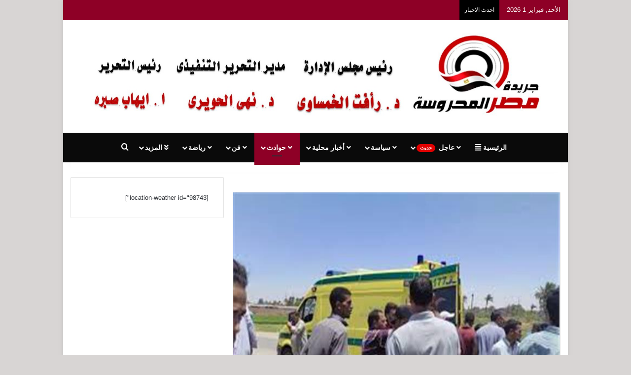

--- FILE ---
content_type: text/html; charset=UTF-8
request_url: https://masrelmahrousa.com/2024/05/%D8%A5%D8%B5%D8%A7%D8%A8%D8%A9-25-%D8%B4%D8%AE%D8%B5%D8%A7-%D9%81%D9%8A-%D8%A7%D9%86%D9%82%D9%84%D8%A7%D8%A8-%D8%B3%D9%8A%D8%A7%D8%B1%D8%A9-%D8%B1%D8%A8%D8%B9-%D9%86%D9%82%D9%84-%D9%81%D9%8A-%D8%A8/
body_size: 26294
content:
<!DOCTYPE html><html dir="rtl" lang="ar" class="" data-skin="light" prefix="og: https://ogp.me/ns#"><head><script data-no-optimize="1">var litespeed_docref=sessionStorage.getItem("litespeed_docref");litespeed_docref&&(Object.defineProperty(document,"referrer",{get:function(){return litespeed_docref}}),sessionStorage.removeItem("litespeed_docref"));</script> <meta charset="UTF-8" /><link rel="profile" href="https://gmpg.org/xfn/11" /><style>img:is([sizes="auto" i], [sizes^="auto," i]) { contain-intrinsic-size: 3000px 1500px }</style><title>إصابة 25 شخصا في انقلاب سيارة ربع نقل في بني سويف | جريدة مصر المحروسة</title><meta name="robots" content="index, follow, max-snippet:-1, max-video-preview:-1, max-image-preview:large"/><link rel="canonical" href="https://masrelmahrousa.com/2024/05/%d8%a5%d8%b5%d8%a7%d8%a8%d8%a9-25-%d8%b4%d8%ae%d8%b5%d8%a7-%d9%81%d9%8a-%d8%a7%d9%86%d9%82%d9%84%d8%a7%d8%a8-%d8%b3%d9%8a%d8%a7%d8%b1%d8%a9-%d8%b1%d8%a8%d8%b9-%d9%86%d9%82%d9%84-%d9%81%d9%8a-%d8%a8/" /><meta property="og:locale" content="ar_AR" /><meta property="og:type" content="article" /><meta property="og:title" content="إصابة 25 شخصا في انقلاب سيارة ربع نقل في بني سويف | جريدة مصر المحروسة" /><meta property="og:description" content="أصيب 25 شخصا، إثر وقوع حادث انقلاب سيارة ربع نقل، أمام مدخل قرية نعيم بطريق &#8220;بني سويف- الفيوم&#8221; الجديد ، بنطاق محافظة بني سويف. تلقت مديرية أمن بني سويف، إخطارا من شرطة النجدة، بانقلاب سيارة ربع نقل، على طريق بني سويف &#8211; الفيوم الجديد، فجرى التوجيه بسرعة الإنتقال إلى محل الواقعة، ونقل المصابين لأقرب مستشفى. انتقلت 12 سيارة إسعاف &hellip;" /><meta property="og:url" content="https://masrelmahrousa.com/2024/05/%d8%a5%d8%b5%d8%a7%d8%a8%d8%a9-25-%d8%b4%d8%ae%d8%b5%d8%a7-%d9%81%d9%8a-%d8%a7%d9%86%d9%82%d9%84%d8%a7%d8%a8-%d8%b3%d9%8a%d8%a7%d8%b1%d8%a9-%d8%b1%d8%a8%d8%b9-%d9%86%d9%82%d9%84-%d9%81%d9%8a-%d8%a8/" /><meta property="og:site_name" content="جريدة مصر المحروسة" /><meta property="article:section" content="حوادث" /><meta property="fb:app_id" content="492466684886874" /><meta property="og:image" content="https://masrelmahrousa.com/wp-content/uploads/2024/05/20240525125759754.jpg" /><meta property="og:image:secure_url" content="https://masrelmahrousa.com/wp-content/uploads/2024/05/20240525125759754.jpg" /><meta property="og:image:width" content="600" /><meta property="og:image:height" content="400" /><meta property="og:image:alt" content="إصابة 25 شخصا في انقلاب سيارة ربع نقل في بني سويف" /><meta property="og:image:type" content="image/jpeg" /><meta property="article:published_time" content="2024-05-25T12:36:14+02:00" /><meta name="twitter:card" content="summary_large_image" /><meta name="twitter:title" content="إصابة 25 شخصا في انقلاب سيارة ربع نقل في بني سويف | جريدة مصر المحروسة" /><meta name="twitter:description" content="أصيب 25 شخصا، إثر وقوع حادث انقلاب سيارة ربع نقل، أمام مدخل قرية نعيم بطريق &#8220;بني سويف- الفيوم&#8221; الجديد ، بنطاق محافظة بني سويف. تلقت مديرية أمن بني سويف، إخطارا من شرطة النجدة، بانقلاب سيارة ربع نقل، على طريق بني سويف &#8211; الفيوم الجديد، فجرى التوجيه بسرعة الإنتقال إلى محل الواقعة، ونقل المصابين لأقرب مستشفى. انتقلت 12 سيارة إسعاف &hellip;" /><meta name="twitter:image" content="https://masrelmahrousa.com/wp-content/uploads/2024/05/20240525125759754.jpg" /> <script type="application/ld+json" class="rank-math-schema">{"@context":"https://schema.org","@graph":[{"@type":"Organization","@id":"https://masrelmahrousa.com/#organization","name":"\u062c\u0631\u064a\u062f\u0629 \u0645\u0635\u0631 \u0627\u0644\u0645\u062d\u0631\u0648\u0633\u0647","url":"https://masrelmahrousa.com"},{"@type":"WebSite","@id":"https://masrelmahrousa.com/#website","url":"https://masrelmahrousa.com","name":"\u062c\u0631\u064a\u062f\u0629 \u0645\u0635\u0631 \u0627\u0644\u0645\u062d\u0631\u0648\u0633\u0647","publisher":{"@id":"https://masrelmahrousa.com/#organization"},"inLanguage":"ar"},{"@type":"ImageObject","@id":"https://masrelmahrousa.com/wp-content/uploads/2024/05/20240525125759754.jpg","url":"https://masrelmahrousa.com/wp-content/uploads/2024/05/20240525125759754.jpg","width":"600","height":"400","inLanguage":"ar"},{"@type":"WebPage","@id":"https://masrelmahrousa.com/2024/05/%d8%a5%d8%b5%d8%a7%d8%a8%d8%a9-25-%d8%b4%d8%ae%d8%b5%d8%a7-%d9%81%d9%8a-%d8%a7%d9%86%d9%82%d9%84%d8%a7%d8%a8-%d8%b3%d9%8a%d8%a7%d8%b1%d8%a9-%d8%b1%d8%a8%d8%b9-%d9%86%d9%82%d9%84-%d9%81%d9%8a-%d8%a8/#webpage","url":"https://masrelmahrousa.com/2024/05/%d8%a5%d8%b5%d8%a7%d8%a8%d8%a9-25-%d8%b4%d8%ae%d8%b5%d8%a7-%d9%81%d9%8a-%d8%a7%d9%86%d9%82%d9%84%d8%a7%d8%a8-%d8%b3%d9%8a%d8%a7%d8%b1%d8%a9-%d8%b1%d8%a8%d8%b9-%d9%86%d9%82%d9%84-%d9%81%d9%8a-%d8%a8/","name":"\u0625\u0635\u0627\u0628\u0629 25 \u0634\u062e\u0635\u0627 \u0641\u064a \u0627\u0646\u0642\u0644\u0627\u0628 \u0633\u064a\u0627\u0631\u0629 \u0631\u0628\u0639 \u0646\u0642\u0644 \u0641\u064a \u0628\u0646\u064a \u0633\u0648\u064a\u0641 | \u062c\u0631\u064a\u062f\u0629 \u0645\u0635\u0631 \u0627\u0644\u0645\u062d\u0631\u0648\u0633\u0629","datePublished":"2024-05-25T12:36:14+02:00","dateModified":"2024-05-25T12:36:14+02:00","isPartOf":{"@id":"https://masrelmahrousa.com/#website"},"primaryImageOfPage":{"@id":"https://masrelmahrousa.com/wp-content/uploads/2024/05/20240525125759754.jpg"},"inLanguage":"ar"},{"@type":"Person","@id":"https://masrelmahrousa.com/author/adminmasrelmahrousa/","name":"adminmasrelmahrousa","url":"https://masrelmahrousa.com/author/adminmasrelmahrousa/","image":{"@type":"ImageObject","@id":"https://masrelmahrousa.com/wp-content/litespeed/avatar/1280f1a9a4cc8fcd6634d0480ab6d3a2.jpg?ver=1769679457","url":"https://masrelmahrousa.com/wp-content/litespeed/avatar/1280f1a9a4cc8fcd6634d0480ab6d3a2.jpg?ver=1769679457","caption":"adminmasrelmahrousa","inLanguage":"ar"},"worksFor":{"@id":"https://masrelmahrousa.com/#organization"}},{"@type":"BlogPosting","headline":"\u0625\u0635\u0627\u0628\u0629 25 \u0634\u062e\u0635\u0627 \u0641\u064a \u0627\u0646\u0642\u0644\u0627\u0628 \u0633\u064a\u0627\u0631\u0629 \u0631\u0628\u0639 \u0646\u0642\u0644 \u0641\u064a \u0628\u0646\u064a \u0633\u0648\u064a\u0641 | \u062c\u0631\u064a\u062f\u0629 \u0645\u0635\u0631 \u0627\u0644\u0645\u062d\u0631\u0648\u0633\u0629","datePublished":"2024-05-25T12:36:14+02:00","dateModified":"2024-05-25T12:36:14+02:00","author":{"@id":"https://masrelmahrousa.com/author/adminmasrelmahrousa/","name":"adminmasrelmahrousa"},"publisher":{"@id":"https://masrelmahrousa.com/#organization"},"description":"\u0623\u0635\u064a\u0628 25 \u0634\u062e\u0635\u0627\u060c \u0625\u062b\u0631 \u0648\u0642\u0648\u0639\u00a0\u062d\u0627\u062f\u062b \u0627\u0646\u0642\u0644\u0627\u0628 \u0633\u064a\u0627\u0631\u0629\u00a0\u0631\u0628\u0639 \u0646\u0642\u0644\u060c \u0623\u0645\u0627\u0645 \u0645\u062f\u062e\u0644 \u0642\u0631\u064a\u0629 \u0646\u0639\u064a\u0645 \u0628\u0637\u0631\u064a\u0642 \"\u0628\u0646\u064a \u0633\u0648\u064a\u0641- \u0627\u0644\u0641\u064a\u0648\u0645\" \u0627\u0644\u062c\u062f\u064a\u062f \u060c \u0628\u0646\u0637\u0627\u0642\u00a0\u0645\u062d\u0627\u0641\u0638\u0629 \u0628\u0646\u064a \u0633\u0648\u064a\u0641.","name":"\u0625\u0635\u0627\u0628\u0629 25 \u0634\u062e\u0635\u0627 \u0641\u064a \u0627\u0646\u0642\u0644\u0627\u0628 \u0633\u064a\u0627\u0631\u0629 \u0631\u0628\u0639 \u0646\u0642\u0644 \u0641\u064a \u0628\u0646\u064a \u0633\u0648\u064a\u0641 | \u062c\u0631\u064a\u062f\u0629 \u0645\u0635\u0631 \u0627\u0644\u0645\u062d\u0631\u0648\u0633\u0629","@id":"https://masrelmahrousa.com/2024/05/%d8%a5%d8%b5%d8%a7%d8%a8%d8%a9-25-%d8%b4%d8%ae%d8%b5%d8%a7-%d9%81%d9%8a-%d8%a7%d9%86%d9%82%d9%84%d8%a7%d8%a8-%d8%b3%d9%8a%d8%a7%d8%b1%d8%a9-%d8%b1%d8%a8%d8%b9-%d9%86%d9%82%d9%84-%d9%81%d9%8a-%d8%a8/#richSnippet","isPartOf":{"@id":"https://masrelmahrousa.com/2024/05/%d8%a5%d8%b5%d8%a7%d8%a8%d8%a9-25-%d8%b4%d8%ae%d8%b5%d8%a7-%d9%81%d9%8a-%d8%a7%d9%86%d9%82%d9%84%d8%a7%d8%a8-%d8%b3%d9%8a%d8%a7%d8%b1%d8%a9-%d8%b1%d8%a8%d8%b9-%d9%86%d9%82%d9%84-%d9%81%d9%8a-%d8%a8/#webpage"},"image":{"@id":"https://masrelmahrousa.com/wp-content/uploads/2024/05/20240525125759754.jpg"},"inLanguage":"ar","mainEntityOfPage":{"@id":"https://masrelmahrousa.com/2024/05/%d8%a5%d8%b5%d8%a7%d8%a8%d8%a9-25-%d8%b4%d8%ae%d8%b5%d8%a7-%d9%81%d9%8a-%d8%a7%d9%86%d9%82%d9%84%d8%a7%d8%a8-%d8%b3%d9%8a%d8%a7%d8%b1%d8%a9-%d8%b1%d8%a8%d8%b9-%d9%86%d9%82%d9%84-%d9%81%d9%8a-%d8%a8/#webpage"}}]}</script> <link rel="alternate" type="application/rss+xml" title="جريدة مصر المحروسة &laquo; الخلاصة" href="https://masrelmahrousa.com/feed/" /><link rel="alternate" type="application/rss+xml" title="جريدة مصر المحروسة &laquo; خلاصة التعليقات" href="https://masrelmahrousa.com/comments/feed/" /><style type="text/css">:root{				
			--tie-preset-gradient-1: linear-gradient(135deg, rgba(6, 147, 227, 1) 0%, rgb(155, 81, 224) 100%);
			--tie-preset-gradient-2: linear-gradient(135deg, rgb(122, 220, 180) 0%, rgb(0, 208, 130) 100%);
			--tie-preset-gradient-3: linear-gradient(135deg, rgba(252, 185, 0, 1) 0%, rgba(255, 105, 0, 1) 100%);
			--tie-preset-gradient-4: linear-gradient(135deg, rgba(255, 105, 0, 1) 0%, rgb(207, 46, 46) 100%);
			--tie-preset-gradient-5: linear-gradient(135deg, rgb(238, 238, 238) 0%, rgb(169, 184, 195) 100%);
			--tie-preset-gradient-6: linear-gradient(135deg, rgb(74, 234, 220) 0%, rgb(151, 120, 209) 20%, rgb(207, 42, 186) 40%, rgb(238, 44, 130) 60%, rgb(251, 105, 98) 80%, rgb(254, 248, 76) 100%);
			--tie-preset-gradient-7: linear-gradient(135deg, rgb(255, 206, 236) 0%, rgb(152, 150, 240) 100%);
			--tie-preset-gradient-8: linear-gradient(135deg, rgb(254, 205, 165) 0%, rgb(254, 45, 45) 50%, rgb(107, 0, 62) 100%);
			--tie-preset-gradient-9: linear-gradient(135deg, rgb(255, 203, 112) 0%, rgb(199, 81, 192) 50%, rgb(65, 88, 208) 100%);
			--tie-preset-gradient-10: linear-gradient(135deg, rgb(255, 245, 203) 0%, rgb(182, 227, 212) 50%, rgb(51, 167, 181) 100%);
			--tie-preset-gradient-11: linear-gradient(135deg, rgb(202, 248, 128) 0%, rgb(113, 206, 126) 100%);
			--tie-preset-gradient-12: linear-gradient(135deg, rgb(2, 3, 129) 0%, rgb(40, 116, 252) 100%);
			--tie-preset-gradient-13: linear-gradient(135deg, #4D34FA, #ad34fa);
			--tie-preset-gradient-14: linear-gradient(135deg, #0057FF, #31B5FF);
			--tie-preset-gradient-15: linear-gradient(135deg, #FF007A, #FF81BD);
			--tie-preset-gradient-16: linear-gradient(135deg, #14111E, #4B4462);
			--tie-preset-gradient-17: linear-gradient(135deg, #F32758, #FFC581);

			
					--main-nav-background: #1f2024;
					--main-nav-secondry-background: rgba(0,0,0,0.2);
					--main-nav-primary-color: #0088ff;
					--main-nav-contrast-primary-color: #FFFFFF;
					--main-nav-text-color: #FFFFFF;
					--main-nav-secondry-text-color: rgba(225,255,255,0.5);
					--main-nav-main-border-color: rgba(255,255,255,0.07);
					--main-nav-secondry-border-color: rgba(255,255,255,0.04);
				
			}</style><meta name="viewport" content="width=device-width, initial-scale=1.0" /><link data-optimized="2" rel="stylesheet" href="https://masrelmahrousa.com/wp-content/litespeed/css/217d8ac8111e15eb8d0c072ab629a4f6.css?ver=57134" /><style id='wp-block-library-theme-inline-css' type='text/css'>.wp-block-audio :where(figcaption){color:#555;font-size:13px;text-align:center}.is-dark-theme .wp-block-audio :where(figcaption){color:#ffffffa6}.wp-block-audio{margin:0 0 1em}.wp-block-code{border:1px solid #ccc;border-radius:4px;font-family:Menlo,Consolas,monaco,monospace;padding:.8em 1em}.wp-block-embed :where(figcaption){color:#555;font-size:13px;text-align:center}.is-dark-theme .wp-block-embed :where(figcaption){color:#ffffffa6}.wp-block-embed{margin:0 0 1em}.blocks-gallery-caption{color:#555;font-size:13px;text-align:center}.is-dark-theme .blocks-gallery-caption{color:#ffffffa6}:root :where(.wp-block-image figcaption){color:#555;font-size:13px;text-align:center}.is-dark-theme :root :where(.wp-block-image figcaption){color:#ffffffa6}.wp-block-image{margin:0 0 1em}.wp-block-pullquote{border-bottom:4px solid;border-top:4px solid;color:currentColor;margin-bottom:1.75em}.wp-block-pullquote cite,.wp-block-pullquote footer,.wp-block-pullquote__citation{color:currentColor;font-size:.8125em;font-style:normal;text-transform:uppercase}.wp-block-quote{border-left:.25em solid;margin:0 0 1.75em;padding-left:1em}.wp-block-quote cite,.wp-block-quote footer{color:currentColor;font-size:.8125em;font-style:normal;position:relative}.wp-block-quote:where(.has-text-align-right){border-left:none;border-right:.25em solid;padding-left:0;padding-right:1em}.wp-block-quote:where(.has-text-align-center){border:none;padding-left:0}.wp-block-quote.is-large,.wp-block-quote.is-style-large,.wp-block-quote:where(.is-style-plain){border:none}.wp-block-search .wp-block-search__label{font-weight:700}.wp-block-search__button{border:1px solid #ccc;padding:.375em .625em}:where(.wp-block-group.has-background){padding:1.25em 2.375em}.wp-block-separator.has-css-opacity{opacity:.4}.wp-block-separator{border:none;border-bottom:2px solid;margin-left:auto;margin-right:auto}.wp-block-separator.has-alpha-channel-opacity{opacity:1}.wp-block-separator:not(.is-style-wide):not(.is-style-dots){width:100px}.wp-block-separator.has-background:not(.is-style-dots){border-bottom:none;height:1px}.wp-block-separator.has-background:not(.is-style-wide):not(.is-style-dots){height:2px}.wp-block-table{margin:0 0 1em}.wp-block-table td,.wp-block-table th{word-break:normal}.wp-block-table :where(figcaption){color:#555;font-size:13px;text-align:center}.is-dark-theme .wp-block-table :where(figcaption){color:#ffffffa6}.wp-block-video :where(figcaption){color:#555;font-size:13px;text-align:center}.is-dark-theme .wp-block-video :where(figcaption){color:#ffffffa6}.wp-block-video{margin:0 0 1em}:root :where(.wp-block-template-part.has-background){margin-bottom:0;margin-top:0;padding:1.25em 2.375em}</style><style id='classic-theme-styles-inline-css' type='text/css'>/*! This file is auto-generated */
.wp-block-button__link{color:#fff;background-color:#32373c;border-radius:9999px;box-shadow:none;text-decoration:none;padding:calc(.667em + 2px) calc(1.333em + 2px);font-size:1.125em}.wp-block-file__button{background:#32373c;color:#fff;text-decoration:none}</style><style id='global-styles-inline-css' type='text/css'>:root{--wp--preset--aspect-ratio--square: 1;--wp--preset--aspect-ratio--4-3: 4/3;--wp--preset--aspect-ratio--3-4: 3/4;--wp--preset--aspect-ratio--3-2: 3/2;--wp--preset--aspect-ratio--2-3: 2/3;--wp--preset--aspect-ratio--16-9: 16/9;--wp--preset--aspect-ratio--9-16: 9/16;--wp--preset--color--black: #000000;--wp--preset--color--cyan-bluish-gray: #abb8c3;--wp--preset--color--white: #ffffff;--wp--preset--color--pale-pink: #f78da7;--wp--preset--color--vivid-red: #cf2e2e;--wp--preset--color--luminous-vivid-orange: #ff6900;--wp--preset--color--luminous-vivid-amber: #fcb900;--wp--preset--color--light-green-cyan: #7bdcb5;--wp--preset--color--vivid-green-cyan: #00d084;--wp--preset--color--pale-cyan-blue: #8ed1fc;--wp--preset--color--vivid-cyan-blue: #0693e3;--wp--preset--color--vivid-purple: #9b51e0;--wp--preset--color--global-color: #8e0026;--wp--preset--gradient--vivid-cyan-blue-to-vivid-purple: linear-gradient(135deg,rgba(6,147,227,1) 0%,rgb(155,81,224) 100%);--wp--preset--gradient--light-green-cyan-to-vivid-green-cyan: linear-gradient(135deg,rgb(122,220,180) 0%,rgb(0,208,130) 100%);--wp--preset--gradient--luminous-vivid-amber-to-luminous-vivid-orange: linear-gradient(135deg,rgba(252,185,0,1) 0%,rgba(255,105,0,1) 100%);--wp--preset--gradient--luminous-vivid-orange-to-vivid-red: linear-gradient(135deg,rgba(255,105,0,1) 0%,rgb(207,46,46) 100%);--wp--preset--gradient--very-light-gray-to-cyan-bluish-gray: linear-gradient(135deg,rgb(238,238,238) 0%,rgb(169,184,195) 100%);--wp--preset--gradient--cool-to-warm-spectrum: linear-gradient(135deg,rgb(74,234,220) 0%,rgb(151,120,209) 20%,rgb(207,42,186) 40%,rgb(238,44,130) 60%,rgb(251,105,98) 80%,rgb(254,248,76) 100%);--wp--preset--gradient--blush-light-purple: linear-gradient(135deg,rgb(255,206,236) 0%,rgb(152,150,240) 100%);--wp--preset--gradient--blush-bordeaux: linear-gradient(135deg,rgb(254,205,165) 0%,rgb(254,45,45) 50%,rgb(107,0,62) 100%);--wp--preset--gradient--luminous-dusk: linear-gradient(135deg,rgb(255,203,112) 0%,rgb(199,81,192) 50%,rgb(65,88,208) 100%);--wp--preset--gradient--pale-ocean: linear-gradient(135deg,rgb(255,245,203) 0%,rgb(182,227,212) 50%,rgb(51,167,181) 100%);--wp--preset--gradient--electric-grass: linear-gradient(135deg,rgb(202,248,128) 0%,rgb(113,206,126) 100%);--wp--preset--gradient--midnight: linear-gradient(135deg,rgb(2,3,129) 0%,rgb(40,116,252) 100%);--wp--preset--font-size--small: 13px;--wp--preset--font-size--medium: 20px;--wp--preset--font-size--large: 36px;--wp--preset--font-size--x-large: 42px;--wp--preset--spacing--20: 0.44rem;--wp--preset--spacing--30: 0.67rem;--wp--preset--spacing--40: 1rem;--wp--preset--spacing--50: 1.5rem;--wp--preset--spacing--60: 2.25rem;--wp--preset--spacing--70: 3.38rem;--wp--preset--spacing--80: 5.06rem;--wp--preset--shadow--natural: 6px 6px 9px rgba(0, 0, 0, 0.2);--wp--preset--shadow--deep: 12px 12px 50px rgba(0, 0, 0, 0.4);--wp--preset--shadow--sharp: 6px 6px 0px rgba(0, 0, 0, 0.2);--wp--preset--shadow--outlined: 6px 6px 0px -3px rgba(255, 255, 255, 1), 6px 6px rgba(0, 0, 0, 1);--wp--preset--shadow--crisp: 6px 6px 0px rgba(0, 0, 0, 1);}:where(.is-layout-flex){gap: 0.5em;}:where(.is-layout-grid){gap: 0.5em;}body .is-layout-flex{display: flex;}.is-layout-flex{flex-wrap: wrap;align-items: center;}.is-layout-flex > :is(*, div){margin: 0;}body .is-layout-grid{display: grid;}.is-layout-grid > :is(*, div){margin: 0;}:where(.wp-block-columns.is-layout-flex){gap: 2em;}:where(.wp-block-columns.is-layout-grid){gap: 2em;}:where(.wp-block-post-template.is-layout-flex){gap: 1.25em;}:where(.wp-block-post-template.is-layout-grid){gap: 1.25em;}.has-black-color{color: var(--wp--preset--color--black) !important;}.has-cyan-bluish-gray-color{color: var(--wp--preset--color--cyan-bluish-gray) !important;}.has-white-color{color: var(--wp--preset--color--white) !important;}.has-pale-pink-color{color: var(--wp--preset--color--pale-pink) !important;}.has-vivid-red-color{color: var(--wp--preset--color--vivid-red) !important;}.has-luminous-vivid-orange-color{color: var(--wp--preset--color--luminous-vivid-orange) !important;}.has-luminous-vivid-amber-color{color: var(--wp--preset--color--luminous-vivid-amber) !important;}.has-light-green-cyan-color{color: var(--wp--preset--color--light-green-cyan) !important;}.has-vivid-green-cyan-color{color: var(--wp--preset--color--vivid-green-cyan) !important;}.has-pale-cyan-blue-color{color: var(--wp--preset--color--pale-cyan-blue) !important;}.has-vivid-cyan-blue-color{color: var(--wp--preset--color--vivid-cyan-blue) !important;}.has-vivid-purple-color{color: var(--wp--preset--color--vivid-purple) !important;}.has-black-background-color{background-color: var(--wp--preset--color--black) !important;}.has-cyan-bluish-gray-background-color{background-color: var(--wp--preset--color--cyan-bluish-gray) !important;}.has-white-background-color{background-color: var(--wp--preset--color--white) !important;}.has-pale-pink-background-color{background-color: var(--wp--preset--color--pale-pink) !important;}.has-vivid-red-background-color{background-color: var(--wp--preset--color--vivid-red) !important;}.has-luminous-vivid-orange-background-color{background-color: var(--wp--preset--color--luminous-vivid-orange) !important;}.has-luminous-vivid-amber-background-color{background-color: var(--wp--preset--color--luminous-vivid-amber) !important;}.has-light-green-cyan-background-color{background-color: var(--wp--preset--color--light-green-cyan) !important;}.has-vivid-green-cyan-background-color{background-color: var(--wp--preset--color--vivid-green-cyan) !important;}.has-pale-cyan-blue-background-color{background-color: var(--wp--preset--color--pale-cyan-blue) !important;}.has-vivid-cyan-blue-background-color{background-color: var(--wp--preset--color--vivid-cyan-blue) !important;}.has-vivid-purple-background-color{background-color: var(--wp--preset--color--vivid-purple) !important;}.has-black-border-color{border-color: var(--wp--preset--color--black) !important;}.has-cyan-bluish-gray-border-color{border-color: var(--wp--preset--color--cyan-bluish-gray) !important;}.has-white-border-color{border-color: var(--wp--preset--color--white) !important;}.has-pale-pink-border-color{border-color: var(--wp--preset--color--pale-pink) !important;}.has-vivid-red-border-color{border-color: var(--wp--preset--color--vivid-red) !important;}.has-luminous-vivid-orange-border-color{border-color: var(--wp--preset--color--luminous-vivid-orange) !important;}.has-luminous-vivid-amber-border-color{border-color: var(--wp--preset--color--luminous-vivid-amber) !important;}.has-light-green-cyan-border-color{border-color: var(--wp--preset--color--light-green-cyan) !important;}.has-vivid-green-cyan-border-color{border-color: var(--wp--preset--color--vivid-green-cyan) !important;}.has-pale-cyan-blue-border-color{border-color: var(--wp--preset--color--pale-cyan-blue) !important;}.has-vivid-cyan-blue-border-color{border-color: var(--wp--preset--color--vivid-cyan-blue) !important;}.has-vivid-purple-border-color{border-color: var(--wp--preset--color--vivid-purple) !important;}.has-vivid-cyan-blue-to-vivid-purple-gradient-background{background: var(--wp--preset--gradient--vivid-cyan-blue-to-vivid-purple) !important;}.has-light-green-cyan-to-vivid-green-cyan-gradient-background{background: var(--wp--preset--gradient--light-green-cyan-to-vivid-green-cyan) !important;}.has-luminous-vivid-amber-to-luminous-vivid-orange-gradient-background{background: var(--wp--preset--gradient--luminous-vivid-amber-to-luminous-vivid-orange) !important;}.has-luminous-vivid-orange-to-vivid-red-gradient-background{background: var(--wp--preset--gradient--luminous-vivid-orange-to-vivid-red) !important;}.has-very-light-gray-to-cyan-bluish-gray-gradient-background{background: var(--wp--preset--gradient--very-light-gray-to-cyan-bluish-gray) !important;}.has-cool-to-warm-spectrum-gradient-background{background: var(--wp--preset--gradient--cool-to-warm-spectrum) !important;}.has-blush-light-purple-gradient-background{background: var(--wp--preset--gradient--blush-light-purple) !important;}.has-blush-bordeaux-gradient-background{background: var(--wp--preset--gradient--blush-bordeaux) !important;}.has-luminous-dusk-gradient-background{background: var(--wp--preset--gradient--luminous-dusk) !important;}.has-pale-ocean-gradient-background{background: var(--wp--preset--gradient--pale-ocean) !important;}.has-electric-grass-gradient-background{background: var(--wp--preset--gradient--electric-grass) !important;}.has-midnight-gradient-background{background: var(--wp--preset--gradient--midnight) !important;}.has-small-font-size{font-size: var(--wp--preset--font-size--small) !important;}.has-medium-font-size{font-size: var(--wp--preset--font-size--medium) !important;}.has-large-font-size{font-size: var(--wp--preset--font-size--large) !important;}.has-x-large-font-size{font-size: var(--wp--preset--font-size--x-large) !important;}
:where(.wp-block-post-template.is-layout-flex){gap: 1.25em;}:where(.wp-block-post-template.is-layout-grid){gap: 1.25em;}
:where(.wp-block-columns.is-layout-flex){gap: 2em;}:where(.wp-block-columns.is-layout-grid){gap: 2em;}
:root :where(.wp-block-pullquote){font-size: 1.5em;line-height: 1.6;}</style><style id='tie-css-print-inline-css' type='text/css'>#main-nav .main-menu > ul > li > a{text-transform: uppercase;}#tie-wrapper .mag-box.big-post-left-box li:not(:first-child) .post-title,#tie-wrapper .mag-box.big-post-top-box li:not(:first-child) .post-title,#tie-wrapper .mag-box.half-box li:not(:first-child) .post-title,#tie-wrapper .mag-box.big-thumb-left-box li:not(:first-child) .post-title,#tie-wrapper .mag-box.scrolling-box .slide .post-title,#tie-wrapper .mag-box.miscellaneous-box li:not(:first-child) .post-title{font-weight: 500;}#tie-body{background-color: #d8d5d4;}:root:root{--brand-color: #8e0026;--dark-brand-color: #5c0000;--bright-color: #FFFFFF;--base-color: #2c2f34;}#reading-position-indicator{box-shadow: 0 0 10px rgba( 142,0,38,0.7);}:root:root{--brand-color: #8e0026;--dark-brand-color: #5c0000;--bright-color: #FFFFFF;--base-color: #2c2f34;}#reading-position-indicator{box-shadow: 0 0 10px rgba( 142,0,38,0.7);}#header-notification-bar{background: var( --tie-preset-gradient-13 );}#header-notification-bar{--tie-buttons-color: #FFFFFF;--tie-buttons-border-color: #FFFFFF;--tie-buttons-hover-color: #e1e1e1;--tie-buttons-hover-text: #000000;}#header-notification-bar{--tie-buttons-text: #000000;}#top-nav,#top-nav .sub-menu,#top-nav .comp-sub-menu,#top-nav .ticker-content,#top-nav .ticker-swipe,.top-nav-boxed #top-nav .topbar-wrapper,.top-nav-dark .top-menu ul,#autocomplete-suggestions.search-in-top-nav{background-color : #8e0026;}#top-nav *,#autocomplete-suggestions.search-in-top-nav{border-color: rgba( #FFFFFF,0.08);}#top-nav .icon-basecloud-bg:after{color: #8e0026;}#top-nav a:not(:hover),#top-nav input,#top-nav #search-submit,#top-nav .fa-spinner,#top-nav .dropdown-social-icons li a span,#top-nav .components > li .social-link:not(:hover) span,#autocomplete-suggestions.search-in-top-nav a{color: #ffffff;}#top-nav input::-moz-placeholder{color: #ffffff;}#top-nav input:-moz-placeholder{color: #ffffff;}#top-nav input:-ms-input-placeholder{color: #ffffff;}#top-nav input::-webkit-input-placeholder{color: #ffffff;}#top-nav,.search-in-top-nav{--tie-buttons-color: #0a0002;--tie-buttons-border-color: #0a0002;--tie-buttons-text: #FFFFFF;--tie-buttons-hover-color: #000000;}#top-nav a:hover,#top-nav .menu li:hover > a,#top-nav .menu > .tie-current-menu > a,#top-nav .components > li:hover > a,#top-nav .components #search-submit:hover,#autocomplete-suggestions.search-in-top-nav .post-title a:hover{color: #0a0002;}#top-nav,#top-nav .comp-sub-menu,#top-nav .tie-weather-widget{color: #ffffff;}#autocomplete-suggestions.search-in-top-nav .post-meta,#autocomplete-suggestions.search-in-top-nav .post-meta a:not(:hover){color: rgba( 255,255,255,0.7 );}#top-nav .weather-icon .icon-cloud,#top-nav .weather-icon .icon-basecloud-bg,#top-nav .weather-icon .icon-cloud-behind{color: #ffffff !important;}#top-nav .breaking-title{color: #FFFFFF;}#top-nav .breaking-title:before{background-color: #000000;}#top-nav .breaking-news-nav li:hover{background-color: #000000;border-color: #000000;}#main-nav,#main-nav .menu-sub-content,#main-nav .comp-sub-menu,#main-nav ul.cats-vertical li a.is-active,#main-nav ul.cats-vertical li a:hover,#autocomplete-suggestions.search-in-main-nav{background-color: #0a0a0a;}#main-nav{border-width: 0;}#theme-header #main-nav:not(.fixed-nav){bottom: 0;}#main-nav .icon-basecloud-bg:after{color: #0a0a0a;}#autocomplete-suggestions.search-in-main-nav{border-color: rgba(255,255,255,0.07);}.main-nav-boxed #main-nav .main-menu-wrapper{border-width: 0;}#main-nav a:not(:hover),#main-nav a.social-link:not(:hover) span,#main-nav .dropdown-social-icons li a span,#autocomplete-suggestions.search-in-main-nav a{color: #ffffff;}.main-nav,.search-in-main-nav{--main-nav-primary-color: #8e0026;--tie-buttons-color: #8e0026;--tie-buttons-border-color: #8e0026;--tie-buttons-text: #FFFFFF;--tie-buttons-hover-color: #700008;}#main-nav .mega-links-head:after,#main-nav .cats-horizontal a.is-active,#main-nav .cats-horizontal a:hover,#main-nav .spinner > div{background-color: #8e0026;}#main-nav .menu ul li:hover > a,#main-nav .menu ul li.current-menu-item:not(.mega-link-column) > a,#main-nav .components a:hover,#main-nav .components > li:hover > a,#main-nav #search-submit:hover,#main-nav .cats-vertical a.is-active,#main-nav .cats-vertical a:hover,#main-nav .mega-menu .post-meta a:hover,#main-nav .mega-menu .post-box-title a:hover,#autocomplete-suggestions.search-in-main-nav a:hover,#main-nav .spinner-circle:after{color: #8e0026;}#main-nav .menu > li.tie-current-menu > a,#main-nav .menu > li:hover > a,.theme-header #main-nav .mega-menu .cats-horizontal a.is-active,.theme-header #main-nav .mega-menu .cats-horizontal a:hover{color: #FFFFFF;}#main-nav .menu > li.tie-current-menu > a:before,#main-nav .menu > li:hover > a:before{border-top-color: #FFFFFF;}#main-nav,#main-nav input,#main-nav #search-submit,#main-nav .fa-spinner,#main-nav .comp-sub-menu,#main-nav .tie-weather-widget{color: #aaaaaa;}#main-nav input::-moz-placeholder{color: #aaaaaa;}#main-nav input:-moz-placeholder{color: #aaaaaa;}#main-nav input:-ms-input-placeholder{color: #aaaaaa;}#main-nav input::-webkit-input-placeholder{color: #aaaaaa;}#main-nav .mega-menu .post-meta,#main-nav .mega-menu .post-meta a,#autocomplete-suggestions.search-in-main-nav .post-meta{color: rgba(170,170,170,0.6);}#main-nav .weather-icon .icon-cloud,#main-nav .weather-icon .icon-basecloud-bg,#main-nav .weather-icon .icon-cloud-behind{color: #aaaaaa !important;}#footer{background-color: #333333;}#site-info{background-color: #2e2e2e;}#tie-wrapper #theme-header{background-color: #ffffff;}#logo.text-logo a,#logo.text-logo a:hover{color: #000000;}@media (max-width: 991px){#tie-wrapper #theme-header .logo-container.fixed-nav{background-color: rgba(255,255,255,0.95);}}#footer .posts-list-counter .posts-list-items li.widget-post-list:before{border-color: #333333;}#footer .timeline-widget a .date:before{border-color: rgba(51,51,51,0.8);}#footer .footer-boxed-widget-area,#footer textarea,#footer input:not([type=submit]),#footer select,#footer code,#footer kbd,#footer pre,#footer samp,#footer .show-more-button,#footer .slider-links .tie-slider-nav span,#footer #wp-calendar,#footer #wp-calendar tbody td,#footer #wp-calendar thead th,#footer .widget.buddypress .item-options a{border-color: rgba(255,255,255,0.1);}#footer .social-statistics-widget .white-bg li.social-icons-item a,#footer .widget_tag_cloud .tagcloud a,#footer .latest-tweets-widget .slider-links .tie-slider-nav span,#footer .widget_layered_nav_filters a{border-color: rgba(255,255,255,0.1);}#footer .social-statistics-widget .white-bg li:before{background: rgba(255,255,255,0.1);}.site-footer #wp-calendar tbody td{background: rgba(255,255,255,0.02);}#footer .white-bg .social-icons-item a span.followers span,#footer .circle-three-cols .social-icons-item a .followers-num,#footer .circle-three-cols .social-icons-item a .followers-name{color: rgba(255,255,255,0.8);}#footer .timeline-widget ul:before,#footer .timeline-widget a:not(:hover) .date:before{background-color: #151515;}.tie-cat-51,.tie-cat-item-51 > span{background-color:#e67e22 !important;color:#FFFFFF !important;}.tie-cat-51:after{border-top-color:#e67e22 !important;}.tie-cat-51:hover{background-color:#c86004 !important;}.tie-cat-51:hover:after{border-top-color:#c86004 !important;}.tie-cat-58,.tie-cat-item-58 > span{background-color:#2ecc71 !important;color:#FFFFFF !important;}.tie-cat-58:after{border-top-color:#2ecc71 !important;}.tie-cat-58:hover{background-color:#10ae53 !important;}.tie-cat-58:hover:after{border-top-color:#10ae53 !important;}.tie-cat-60,.tie-cat-item-60 > span{background-color:#9b59b6 !important;color:#FFFFFF !important;}.tie-cat-60:after{border-top-color:#9b59b6 !important;}.tie-cat-60:hover{background-color:#7d3b98 !important;}.tie-cat-60:hover:after{border-top-color:#7d3b98 !important;}.tie-cat-63,.tie-cat-item-63 > span{background-color:#34495e !important;color:#FFFFFF !important;}.tie-cat-63:after{border-top-color:#34495e !important;}.tie-cat-63:hover{background-color:#162b40 !important;}.tie-cat-63:hover:after{border-top-color:#162b40 !important;}.tie-cat-66,.tie-cat-item-66 > span{background-color:#795548 !important;color:#FFFFFF !important;}.tie-cat-66:after{border-top-color:#795548 !important;}.tie-cat-66:hover{background-color:#5b372a !important;}.tie-cat-66:hover:after{border-top-color:#5b372a !important;}.tie-cat-67,.tie-cat-item-67 > span{background-color:#4CAF50 !important;color:#FFFFFF !important;}.tie-cat-67:after{border-top-color:#4CAF50 !important;}.tie-cat-67:hover{background-color:#2e9132 !important;}.tie-cat-67:hover:after{border-top-color:#2e9132 !important;}@media (min-width: 1200px){.container{width: auto;}}@media (min-width: 992px){.container,.boxed-layout #tie-wrapper,.boxed-layout .fixed-nav,.wide-next-prev-slider-wrapper .slider-main-container{max-width: 80%;}.boxed-layout .container{max-width: 100%;}}@media (max-width: 991px){#theme-header.has-normal-width-logo #logo img {width:450px !important;max-width:100% !important;height: auto !important;max-height: 200px !important;}}</style> <script type="litespeed/javascript" data-src="https://masrelmahrousa.com/wp-includes/js/jquery/jquery.min.js" id="jquery-core-js"></script> <link rel="https://api.w.org/" href="https://masrelmahrousa.com/wp-json/" /><link rel="alternate" title="JSON" type="application/json" href="https://masrelmahrousa.com/wp-json/wp/v2/posts/137169" /><link rel="EditURI" type="application/rsd+xml" title="RSD" href="https://masrelmahrousa.com/xmlrpc.php?rsd" /><meta name="generator" content="WordPress 6.8" /><link rel='shortlink' href='https://masrelmahrousa.com/?p=137169' /><link rel="alternate" title="oEmbed (JSON)" type="application/json+oembed" href="https://masrelmahrousa.com/wp-json/oembed/1.0/embed?url=https%3A%2F%2Fmasrelmahrousa.com%2F2024%2F05%2F%25d8%25a5%25d8%25b5%25d8%25a7%25d8%25a8%25d8%25a9-25-%25d8%25b4%25d8%25ae%25d8%25b5%25d8%25a7-%25d9%2581%25d9%258a-%25d8%25a7%25d9%2586%25d9%2582%25d9%2584%25d8%25a7%25d8%25a8-%25d8%25b3%25d9%258a%25d8%25a7%25d8%25b1%25d8%25a9-%25d8%25b1%25d8%25a8%25d8%25b9-%25d9%2586%25d9%2582%25d9%2584-%25d9%2581%25d9%258a-%25d8%25a8%2F" /><link rel="alternate" title="oEmbed (XML)" type="text/xml+oembed" href="https://masrelmahrousa.com/wp-json/oembed/1.0/embed?url=https%3A%2F%2Fmasrelmahrousa.com%2F2024%2F05%2F%25d8%25a5%25d8%25b5%25d8%25a7%25d8%25a8%25d8%25a9-25-%25d8%25b4%25d8%25ae%25d8%25b5%25d8%25a7-%25d9%2581%25d9%258a-%25d8%25a7%25d9%2586%25d9%2582%25d9%2584%25d8%25a7%25d8%25a8-%25d8%25b3%25d9%258a%25d8%25a7%25d8%25b1%25d8%25a9-%25d8%25b1%25d8%25a8%25d8%25b9-%25d9%2586%25d9%2582%25d9%2584-%25d9%2581%25d9%258a-%25d8%25a8%2F&#038;format=xml" /><meta http-equiv="X-UA-Compatible" content="IE=edge"><meta name="theme-color" content="#ffffff" /><link rel="icon" href="https://masrelmahrousa.com/wp-content/uploads/2022/06/cropped-d5ec6c0a-00f2-446c-a1aa-2ad5e3f8210e-32x32.jpg" sizes="32x32" /><link rel="icon" href="https://masrelmahrousa.com/wp-content/uploads/2022/06/cropped-d5ec6c0a-00f2-446c-a1aa-2ad5e3f8210e-192x192.jpg" sizes="192x192" /><link rel="apple-touch-icon" href="https://masrelmahrousa.com/wp-content/uploads/2022/06/cropped-d5ec6c0a-00f2-446c-a1aa-2ad5e3f8210e-180x180.jpg" /><meta name="msapplication-TileImage" content="https://masrelmahrousa.com/wp-content/uploads/2022/06/cropped-d5ec6c0a-00f2-446c-a1aa-2ad5e3f8210e-270x270.jpg" /><style type="text/css" id="wp-custom-css">@media screen and (max-width: 800px){
#theme-header.has-normal-width-logo #logo img{
 {
width:500px!important;

}
}</style></head><body id="tie-body" class="rtl wp-singular post-template-default single single-post postid-137169 single-format-standard wp-theme-jannah boxed-layout is-percent-width wrapper-has-shadow block-head-1 magazine1 is-desktop is-header-layout-2 sidebar-left has-sidebar post-layout-2 narrow-title-narrow-media is-standard-format has-mobile-share post-has-toggle hide_share_post_top hide_share_post_bottom hide_related hide_post_authorbio hide_post_nav"><div class="background-overlay"><div id="tie-container" class="site tie-container"><div id="tie-wrapper"><div class="stream-item stream-item-above-header"><div class="stream-item-size" style=""><script type="litespeed/javascript" data-src="https://pagead2.googlesyndication.com/pagead/js/adsbygoogle.js?client=ca-pub-4250461410225919"
     crossorigin="anonymous"></script></div></div><header id="theme-header" class="theme-header header-layout-2 main-nav-dark main-nav-default-dark main-nav-below no-stream-item top-nav-active top-nav-light top-nav-default-light top-nav-above has-shadow has-normal-width-logo mobile-header-centered"><nav id="top-nav"  class="has-date-breaking top-nav header-nav has-breaking-news" aria-label="الشريط العلوي"><div class="container"><div class="topbar-wrapper"><div class="topbar-today-date">
الأحد, فبراير 1 2026</div><div class="tie-alignleft"><div class="breaking controls-is-active"><span class="breaking-title">
<span class="tie-icon-bolt breaking-icon" aria-hidden="true"></span>
<span class="breaking-title-text">احدث الاخبار</span>
</span><ul id="breaking-news-in-header" class="breaking-news" data-type="slideRight" data-arrows="true"><li class="news-item">
<a href="https://masrelmahrousa.com/2026/01/%d8%a7%d9%86%d8%b7%d9%84%d9%82-%d9%85%d9%87%d8%b1%d8%ac%d8%a7%d9%86-%d9%85%d8%b9%d8%b1%d9%88%d9%81-%d9%81%d9%8a-%d9%82%d8%b2%d9%88%d9%8a%d9%86%d8%9b-%d8%ad%d9%8a%d8%ab-%d8%aa%d9%85-%d8%aa%d9%82%d8%af/">انطلق مهرجان معروف في قزوين؛ حيث تم تقديم 2270 عملاً في القسمين الوطني والدولي.</a></li><li class="news-item">
<a href="https://masrelmahrousa.com/2026/01/%d8%b4%d8%b1%d9%83%d8%a9-rakict-%d8%aa%d8%b9%d8%b2%d8%b2-%d8%ad%d8%b6%d9%88%d8%b1%d9%87%d8%a7-%d8%a7%d9%84%d8%a5%d9%82%d9%84%d9%8a%d9%85%d9%8a-%d9%85%d9%86-%d8%ae%d9%84%d8%a7%d9%84-%d9%85%d8%b4%d8%a7/">شركة RAKICT تعزز حضورها الإقليمي من خلال مشاركتها في قمة &#8220;AI Everything الشرق الأوسط وأفريقيا&#8221;</a></li><li class="news-item">
<a href="https://masrelmahrousa.com/2026/01/%d8%aa%d9%82%d8%af%d9%8a%d9%85-%d9%83%d8%aa%d8%a7%d8%a8-%d9%85%d9%86-%d8%aa%d8%b5%d9%88%d9%8a%d8%b1-%d8%a7%d9%84%d9%81%d9%86%d8%a7%d9%86-%d8%ac%d9%84%d8%a7%d9%84-%d8%a7%d9%84%d9%85%d8%b3%d8%b1%d9%8a/">تقديم كتاب من تصوير الفنان جلال المسري بحضور الدكتورة رانيا المشاط. وزيرة التخطيط والتعاون الدولي</a></li><li class="news-item">
<a href="https://masrelmahrousa.com/2026/01/%d8%a7%d9%84%d9%85%d8%ac%d9%84%d8%b3-%d8%a7%d9%84%d8%a3%d9%85%d9%8a%d8%b1%d9%83%d9%8a-%d9%86%d8%af%d8%b9%d9%88-%d9%84%d9%84%d9%88%d8%b5%d9%88%d9%84-%d8%a5%d9%84%d9%89-%d8%ad%d9%84%d9%88%d9%84-%d8%b4/">المجلس الأميركي : ندعو للوصول إلى حلول شاملة ومستدامة لأزمات المنطقة</a></li><li class="news-item">
<a href="https://masrelmahrousa.com/2026/01/%d8%a7%d9%84%d8%aa%d9%81%d8%a7%d8%b5%d9%8a%d9%84-%d8%a7%d9%84%d9%83%d8%a7%d9%85%d9%84%d8%a9-%d8%a8%d8%b9%d8%af-%d8%a7%d9%84%d9%82%d8%b1%d8%a7%d8%b1%d8%a7%d8%aa-%d8%a7%d9%84%d8%ac%d8%af%d9%8a%d8%af/">التفاصيل الكاملة بعد القرارات الجديدة لرسوم نقل ملكية السيارات في الشهر العقاري</a></li><li class="news-item">
<a href="https://masrelmahrousa.com/2026/01/%d9%87%d9%84-%d9%86%d8%b9%d8%b1%d9%81-%d9%85%d9%86-%d9%87%d9%88-%d8%b6%d9%8a%d9%81%d9%86%d8%a7%d8%9f-%d9%88%d9%85%d9%86-%d9%8a%d9%85%d9%84%d9%83-%d8%b9%d9%84%d8%a7%d9%82%d8%aa%d9%87-%d8%a7%d9%84%d8%b1/">هل نعرف من هو ضيفنا؟ ومن يملك علاقته الرقمية بعد أن يغادر مصر؟</a></li><li class="news-item">
<a href="https://masrelmahrousa.com/2026/01/%d8%b9%d9%85%d8%b1%d9%88-%d8%a7%d9%84%d8%b2%d9%85%d8%b1-%d9%8a%d9%81%d8%aa%d8%aa%d8%ad-%d9%85%d9%82%d8%b1%d9%8b%d8%a7-%d8%ac%d8%af%d9%8a%d8%af%d9%8b%d8%a7-%d9%84%d8%ad%d8%b2%d8%a8-%d8%a7%d9%84%d8%ac/">عمرو الزمر يفتتح مقرًا جديدًا لحزب الجبهة الوطنية بكرداسة.. ويؤكد: العمل الخدمي أولوية والحزب في قلب الشارع</a></li><li class="news-item">
<a href="https://masrelmahrousa.com/2026/01/%d8%aa%d9%87%d9%86%d8%a6%d8%a9-%d9%82%d9%84%d8%a8%d9%8a%d8%a9/">تهنئة قلبية</a></li><li class="news-item">
<a href="https://masrelmahrousa.com/2026/01/%d8%a7%d9%86%d8%af%d8%b1%d8%a7%d9%8a%d9%81-%d8%aa%d8%b9%d9%84%d9%86-%d8%a5%d8%b7%d9%84%d8%a7%d9%82-%d9%85%d9%86%d8%b5%d8%a9-%d8%a7%d9%86%d8%af%d8%b1%d8%a7%d9%8a%d9%81-ads-%d9%81/">اندرايف تعلن إطلاق منصة “اندرايف Ads” في مصر</a></li><li class="news-item">
<a href="https://masrelmahrousa.com/2026/01/%d8%a7%d9%84%d8%b7%d8%a8-%d8%a7%d9%84%d8%ad%d8%af%d9%8a%d8%ab-%d9%8a%d9%83%d8%b4%d9%81-%d8%b7%d8%b1%d9%82%d9%8b%d8%a7-%d8%ac%d8%af%d9%8a%d8%af%d8%a9-%d9%84%d8%b9%d9%84%d8%a7%d8%ac-%d8%b3%d8%b1%d8%b7/">الطب الحديث يكشف طرقًا جديدة لعلاج سرطان الرئة ومخاطر التدخين السلبي</a></li><li class="news-item">
<a href="https://masrelmahrousa.com/2026/01/%d9%84%d8%a3%d9%88%d9%84-%d9%85%d8%b1%d8%a9-%d9%85%d9%86-%d9%84%d8%a8%d9%86%d8%a7%d9%86-%d8%a7%d9%84%d9%89-%d8%a7%d9%84%d9%82%d8%a7%d9%87%d8%b1%d8%a9%d8%8c%d8%aa%d9%86%d8%b8%d9%85-%d8%b4%d8%b1%d9%83/">لأول مرة من لبنان الى القاهرة،تنظم شركة MN nexus بالتعاون مع Moodrooftop cairo،حدثاً خاصاً بالسيغار،</a></li><li class="news-item">
<a href="https://masrelmahrousa.com/2026/01/%d9%87%d9%8a%d9%85%d9%86-%d8%b9%d8%a8%d8%af-%d8%a7%d9%84%d9%84%d9%87-%d8%aa%d8%ad%d8%b1%d9%83%d8%a7%d8%aa-%d9%88%d8%b2%d9%8a%d8%b1-%d8%a7%d9%84%d8%b5%d9%86%d8%a7%d8%b9%d8%a9-%d8%aa%d8%b9%d9%8a%d8%af/">هيمن عبد الله: تحركات وزير الصناعة تعيد الأمل للمصانع المتعثرة</a></li><li class="news-item">
<a href="https://masrelmahrousa.com/2026/01/%d8%aa%d8%b9%d9%8a%d9%8a%d9%86-%d8%a7%d9%84%d8%af%d9%83%d8%aa%d9%88%d8%b1-%d8%a3%d8%ad%d9%85%d8%af-%d8%b3%d9%8a%d8%af-%d8%b4%d9%84%d8%aa%d9%88%d8%aa-%d8%a3%d9%85%d9%8a%d9%86%d9%8b%d8%a7-%d9%84%d8%a3/">تعيين الدكتور أحمد سيد شلتوت أمينًا لأمانة التواصل الشعبي والجماهيري بحزب حماة الوطن ببولاق الدكرور</a></li><li class="news-item">
<a href="https://masrelmahrousa.com/2026/01/%d9%85%d8%ad%d9%85%d8%af-%d8%a7%d9%84%d8%b9%d8%b1%d8%ac%d8%a7%d9%88%d9%8a-%d8%a7%d9%84%d9%82%d8%b7%d8%a7%d8%b9-%d8%a7%d9%84%d8%ae%d8%a7%d8%b5-%d9%85%d8%ad%d8%b1%d9%83-%d8%a7%d9%84%d9%86%d9%85/">محمد العرجاوي: «القطاع الخاص محرك النمو»… شراكات الدولة تفتح باب التوسع وفرص العمل</a></li><li class="news-item">
<a href="https://masrelmahrousa.com/2026/01/%d8%a7%d9%84%d8%b4%d8%b9%d8%a8-%d9%87%d9%88-%d8%a7%d9%84%d9%81%d8%a7%d8%b9%d9%84-%d8%a7%d9%84%d8%b1%d8%a6%d9%8a%d8%b3%d9%8a-%d9%81%d9%8a-%d8%ac%d9%85%d9%8a%d8%b9-%d9%82%d8%b1%d8%a7%d8%b1%d8%a7%d8%aa/">الشعب هو الفاعل الرئيسي في جميع قرارات فيتنام</a></li><li class="news-item">
<a href="https://masrelmahrousa.com/2026/01/%d8%a7%d9%86%d8%b7%d9%84%d8%a7%d9%82-%d8%a7%d9%84%d9%85%d9%88%d8%b3%d9%85-%d8%a7%d9%84%d8%ab%d8%a7%d9%86%d9%8a-%d9%84%d9%85%d9%87%d8%b1%d8%ac%d8%a7%d9%86-%d8%a7%d9%84%d8%b9%d9%8a%d9%86-%d8%a3%d9%88/">انطلاق الموسم الثاني لمهرجان العين أوفرسيز الدولي للشطرنج – مصر بمشاركة 30 دولة</a></li><li class="news-item">
<a href="https://masrelmahrousa.com/2026/01/%d8%a2%d9%85%d9%8a%d9%86-%d8%b5%d9%86%d8%af%d9%88%d9%82-%d8%a7%d8%aa%d8%ad%d8%a7%d8%af-%d8%a7%d9%84%d8%ba%d8%b1%d9%81-%d8%a7%d9%84%d8%b3%d9%8a%d8%a7%d8%ad%d9%8a%d8%a9-%d9%85%d8%b5%d8%b1-%d8%b9%d9%84/">آمين صندوق اتحاد الغرف السياحية : مصر على أعتاب موسم سياحي قوي.. و«الفيتور» يشعل الطلب من الأسواق اللاتينية</a></li><li class="news-item">
<a href="https://masrelmahrousa.com/2026/01/%d8%ac%d9%85%d9%8a%d9%84-%d9%84%d9%84%d8%b3%d9%8a%d8%a7%d8%b1%d8%a7%d8%aa-%d8%aa%d9%8f%d9%86%d8%b8%d9%90%d9%91%d9%85-%d8%a7%d8%ae%d8%aa%d8%a8%d8%a7%d8%b1-%d9%82%d9%8a%d8%a7%d8%af%d8%a9-%d8%ad%d8%b5/">جميل للسيارات تُنظِّم اختبار قيادة حصري لطرازات GAC على حلبة &#8220;أوتو فروم&#8221;</a></li><li class="news-item">
<a href="https://masrelmahrousa.com/2026/01/%d8%a7%d9%84%d8%af%d9%83%d8%aa%d9%88%d8%b1-%d8%ac%d8%b1%d8%ac%d8%b3-%d9%84%d8%a7%d9%88%d9%86%d8%af%d9%8a-%d8%ad%d8%b6%d9%88%d8%b1-%d9%88%d8%a7%d8%ab%d9%82-%d9%88%d8%b1%d8%a4%d9%8a%d8%a9/">الدكتور جرجس لاوندي… حضور واثق ورؤية واضحة منذ اليوم الأول تحت قبة البرلمان</a></li><li class="news-item">
<a href="https://masrelmahrousa.com/2026/01/%d9%83%d9%8a%d9%85%d8%aa-kimit-investment-%d8%aa%d8%b9%d9%84%d9%86-%d8%b1%d8%a4%d9%8a%d8%aa%d9%87%d8%a7-%d8%a7%d9%84%d8%a7%d8%b3%d8%aa%d8%b1%d8%a7%d8%aa%d9%8a%d8%ac%d9%8a%d8%a9-%d9%84/">كيمت «Kimit Investment» تعلن رؤيتها الاستراتيجية لـ2026..وتستهدف تعزيز الاستثمار في العنصر البشري والتوسع الجغرافي</a></li><li class="news-item">
<a href="https://masrelmahrousa.com/2026/01/%d9%85%d9%87%d8%a7-%d8%a7%d9%84%d8%b3%d8%a8%d8%b9-%d8%aa%d9%83%d8%aa%d8%a8-%d8%b9%d8%a7%d9%84%d9%85-%d9%84%d8%a7-%d9%8a%d8%b9%d8%b1%d9%81-%d8%a7%d9%84%d8%b6%d8%b9%d9%8a%d9%81/">مها السبع تكتب عالم لا يعرف الضعيف</a></li><li class="news-item">
<a href="https://masrelmahrousa.com/2026/01/%d9%85%d9%87%d9%86%d8%af%d8%b3-%d8%b7%d9%84%d8%b9%d8%aa-%d8%ac%d9%88%d8%b1%d8%ac%d9%8a%d9%88%d8%b3-sage-lakes-residence-%d9%8a%d8%ad%d9%82%d9%82-%d8%a8%d9%8a%d8%b9-%d8%a7%d9%84%d9%85%d8%b1%d8%ad/">مهندس طلعت جورجيوس: Sage Lakes Residence يحقق بيع المرحلة الأولى بالكامل.. و2026 عام الإنشاءات والتوسع لـ Squares Developments</a></li><li class="news-item">
<a href="https://masrelmahrousa.com/2026/01/%d8%a7%d9%86%d8%ac%d8%a7%d8%b2%d8%aa-%d9%85%d8%b5%d8%b1%d9%89%d8%a9-%d9%81%d9%8a-%d8%a7%d9%81%d8%b1%d9%8a%d9%82%d9%8a%d8%a7-%d8%a8%d8%aa%d9%88%d9%82%d9%8a%d8%b9-%d8%a7%d8%aa%d9%81%d8%a7%d9%82%d9%8a/">انجازت مصرىة في افريقيا بتوقيع اتفاقية تعاون لمجموعة سعيد دراز مع غانا و عقد اندماج مع مصفاة راند ريفايناري جنوب</a></li><li class="news-item">
<a href="https://masrelmahrousa.com/2026/01/%d8%b3%d9%8a%d8%a7%d8%ad%d8%a9-%d8%a7%d9%84%d8%aa%d8%b1%d8%a7%d9%86%d8%b2%d9%8a%d8%aa-%d8%ad%d9%8a%d9%86-%d8%aa%d8%aa%d8%ad%d9%88%d9%84-%d8%b3%d8%a7%d8%b9%d8%a9-%d8%a7%d9%86%d8%aa/">سياحة الترانزيت… حين تتحول “ساعة انتظار” إلى صناعة بمليارات</a></li><li class="news-item">
<a href="https://masrelmahrousa.com/2026/01/%d8%a7%d9%84%d9%85%d8%ad%d8%b1%d9%88%d8%b3%d9%87-%d8%aa%d8%b7%d9%84%d9%82-%d9%85%d8%a7%d8%b1%d8%ab%d9%88%d9%86-%d8%a7%d9%84%d8%aa%d8%ab%d9%82%d9%8a%d9%81-%d8%a8%d8%b9%d8%af%d9%87-%d9%85%d8%ad%d8%a7/">المحروسه تطلق مارثون التثقيف بعده محافظات في مصر تحت عنوان – برنامج “شباب ملهم” بالاسكندريه.</a></li><li class="news-item">
<a href="https://masrelmahrousa.com/2026/01/%d8%aa%d8%ad%d8%aa-%d8%b4%d8%b9%d8%a7%d8%b1-%d8%ae%d8%af%d9%85%d8%a9-%d9%85%d8%aa%d9%85%d9%8a%d8%b2%d8%a9-%d8%a5%d9%84-%d8%ac%d9%8a-%d8%aa%d8%b9%d9%84%d9%86-%d8%a7%d8%b3%d8%aa%d8%b1%d8%a7%d8%aa%d9%8a/">تحت شعار خدمة متميزة إل جي تعلن استراتيجيتها الجديدة للتصدر في مجال خدمة ما بعد البيع في السوق المصري</a></li><li class="news-item">
<a href="https://masrelmahrousa.com/2026/01/%d8%a8%d8%b1%d8%b9%d8%a7%d9%8a%d8%a9-%d8%a8%d9%84%d8%a7%d8%aa%d9%8a%d9%86%d9%8a%d8%a9-%d9%85%d9%86-%d8%af%d8%a7%d9%84%d8%aa%d9%83%d8%b3-agridialogue-2026-%d9%8a%d9%86%d8%a7%d9%82%d8%b4-%d8%aa%d8%b9/">برعاية بلاتينية من دالتكس.. AgriDialogue 2026 يناقش تعزيز التعاون الزراعي بين مصر وألمانيا</a></li><li class="news-item">
<a href="https://masrelmahrousa.com/2026/01/%d9%84%d9%8a-%d8%a7%d9%88%d8%aa%d9%88-li-auto-%d8%aa%d8%b9%d8%b2%d8%b2-%d8%ad%d8%b6%d9%88%d8%b1%d9%87%d8%a7-%d9%81%d9%8a-%d8%a7%d9%84%d8%b3%d9%88%d9%82-%d8%a7%d9%84%d9%85%d8%b5%d8%b1%d9%8a-%d8%a8/">لي اوتو &#8220;Li Auto&#8221; تعزز حضورها في السوق المصري بافتتاح صالتي عرض جديدتين في ديستركت فايف ومول العرب</a></li><li class="news-item">
<a href="https://masrelmahrousa.com/2026/01/%d8%b9%d9%85%d8%a7%d8%af-%d9%82%d9%86%d8%a7%d9%88%d9%8a-%d8%a7%d9%84%d8%b9%d9%85%d8%a7%d9%84%d8%a9-%d8%a7%d9%84%d9%81%d9%86%d9%8a%d8%a9-%d8%a7%d9%84%d8%aa%d8%ad%d8%af%d9%8a-%d8%a7%d9%84%d8%a3%d8%ae/">عماد قناوي: العمالة الفنية التحدي الأخطر أمام الصناعة الوطنية</a></li><li class="news-item">
<a href="https://masrelmahrousa.com/2026/01/%d8%a7%d9%84%d8%af%d9%83%d8%aa%d9%88%d8%b1%d8%a9-%d9%87%d8%a8%d8%a9-%d8%a5%d8%b3%d9%85%d8%a7%d8%b9%d9%8a%d9%84-%d8%a3%d9%8a%d9%82%d9%88%d9%86%d8%a9-%d8%a7%d9%84%d8%b9%d8%b7%d8%a7%d8%a1-%d9%88/">الدكتورة هبة إسماعيل… أيقونة العطاء ورمز الإنسانية في العمل المجتمعي</a></li></ul></div></div><div class="tie-alignright"></div></div></div></nav><div class="container header-container"><div class="tie-row logo-row"><div class="logo-wrapper"><div class="tie-col-md-4 logo-container clearfix"><div id="mobile-header-components-area_1" class="mobile-header-components"></div><div id="logo" class="image-logo" style="margin-top: -65px; margin-bottom: -80px;">
<a title="جريدة مصر المحروسة" href="https://masrelmahrousa.com/">
<picture class="tie-logo-default tie-logo-picture">
<source class="tie-logo-source-default tie-logo-source" srcset="https://masrelmahrousa.com/wp-content/uploads/2023/09/83cd6d8c-f458-4e7f-b5b7-ca3e9a3525ea.jpeg">
<img data-lazyloaded="1" src="[data-uri]" class="tie-logo-img-default tie-logo-img" data-src="https://masrelmahrousa.com/wp-content/uploads/2023/09/83cd6d8c-f458-4e7f-b5b7-ca3e9a3525ea.jpeg" alt="جريدة مصر المحروسة" width="1600" height="600" style="max-height:600px; width: auto;" />
</picture>
</a></div><div id="mobile-header-components-area_2" class="mobile-header-components"></div></div></div></div></div><div class="main-nav-wrapper"><nav id="main-nav"  class="main-nav header-nav menu-style-default menu-style-solid-bg"  aria-label="القائمة الرئيسية"><div class="container"><div class="main-menu-wrapper"><div id="menu-components-wrap"><div class="main-menu main-menu-wrap"><div id="main-nav-menu" class="main-menu header-menu"><ul id="menu-main-menu" class="menu"><li id="menu-item-38" class="menu-item menu-item-type-custom menu-item-object-custom menu-item-home menu-item-38"><a href="https://masrelmahrousa.com/">الرئيسية <i class="fa fa-align-justify" aria-hidden="true" title="home"></i></a></li><li id="menu-item-39" class="menu-item menu-item-type-taxonomy menu-item-object-category menu-item-39 menu-item-has-icon mega-menu mega-cat mega-menu-posts " data-id="1"  data-icon="true" ><a href="https://masrelmahrousa.com/category/%d8%b9%d8%a7%d8%ac%d9%84/"> <span aria-hidden="true" class="tie-menu-icon fas fa-angle-down"></span> عاجل <small class="menu-tiny-label " style="background-color:#e00000; color:#FFFFFF">حديث</small></a><div class="mega-menu-block menu-sub-content"  ><div class="mega-menu-content media-overlay"><div class="mega-cat-wrapper"><div class="mega-cat-content horizontal-posts"><div class="mega-ajax-content mega-cat-posts-container clearfix"></div></div></div></div></div></li><li id="menu-item-40" class="menu-item menu-item-type-taxonomy menu-item-object-category menu-item-40 menu-item-has-icon mega-menu mega-recent-featured mega-menu-posts " data-id="7"  data-icon="true" ><a href="https://masrelmahrousa.com/category/%d8%b3%d9%8a%d8%a7%d8%b3%d8%a9/"> <span aria-hidden="true" class="tie-menu-icon fas fa-angle-down"></span> سياسة</a><div class="mega-menu-block menu-sub-content"  ><div class="mega-menu-content media-overlay"><div class="mega-ajax-content"></div></div></div></li><li id="menu-item-43" class="menu-item menu-item-type-taxonomy menu-item-object-category menu-item-43 menu-item-has-icon mega-menu mega-cat mega-menu-posts " data-id="10" ><a href="https://masrelmahrousa.com/category/%d8%a3%d8%ae%d8%a8%d8%a7%d8%b1-%d9%85%d8%ad%d9%84%d9%8a%d8%a9/"> <span aria-hidden="true" class="tie-menu-icon fas fa-angle-down"></span> أخبار محلية</a><div class="mega-menu-block menu-sub-content"  ><div class="mega-menu-content"><div class="mega-cat-wrapper"><div class="mega-cat-content horizontal-posts"><div class="mega-ajax-content mega-cat-posts-container clearfix"></div></div></div></div></div></li><li id="menu-item-41" class="menu-item menu-item-type-taxonomy menu-item-object-category current-post-ancestor current-menu-parent current-post-parent menu-item-41 tie-current-menu menu-item-has-icon mega-menu mega-cat mega-menu-posts " data-id="8"  data-icon="true" ><a href="https://masrelmahrousa.com/category/%d8%ad%d9%88%d8%a7%d8%af%d8%ab/"> <span aria-hidden="true" class="tie-menu-icon fas fa-angle-down"></span> حوادث</a><div class="mega-menu-block menu-sub-content"  ><div class="mega-menu-content media-overlay"><div class="mega-cat-wrapper"><div class="mega-cat-content horizontal-posts"><div class="mega-ajax-content mega-cat-posts-container clearfix"></div></div></div></div></div></li><li id="menu-item-48" class="menu-item menu-item-type-taxonomy menu-item-object-category menu-item-48 menu-item-has-icon mega-menu mega-cat mega-menu-posts " data-id="2" ><a href="https://masrelmahrousa.com/category/%d9%81%d9%86/"> <span aria-hidden="true" class="tie-menu-icon fas fa-angle-down"></span> فن</a><div class="mega-menu-block menu-sub-content"  ><div class="mega-menu-content"><div class="mega-cat-wrapper"><div class="mega-cat-content horizontal-posts"><div class="mega-ajax-content mega-cat-posts-container clearfix"></div></div></div></div></div></li><li id="menu-item-1913" class="menu-item menu-item-type-taxonomy menu-item-object-category menu-item-1913 menu-item-has-icon mega-menu mega-recent-featured mega-menu-posts " data-id="28" ><a href="https://masrelmahrousa.com/category/%d8%b1%d9%8a%d8%a7%d8%b6%d8%a9/"> <span aria-hidden="true" class="tie-menu-icon fas fa-angle-down"></span> رياضة</a><div class="mega-menu-block menu-sub-content"  ><div class="mega-menu-content"><div class="mega-ajax-content"></div></div></div></li><li id="menu-item-4685" class="menu-item menu-item-type-custom menu-item-object-custom menu-item-has-children menu-item-4685 menu-item-has-icon mega-menu mega-links mega-links-3col "><a href="#"> <span aria-hidden="true" class="tie-menu-icon fas fa-angle-double-down"></span> المزيد</a><div class="mega-menu-block menu-sub-content"  ><ul class="sub-menu-columns"><li id="menu-item-4689" class="menu-item menu-item-type-taxonomy menu-item-object-category menu-item-4689 mega-link-column "><a class="mega-links-head"  href="https://masrelmahrousa.com/category/%d8%aa%d9%83%d9%86%d9%88%d9%84%d9%88%d8%ac%d9%8a%d8%a7/">تكنولوجيا</a></li><li id="menu-item-47" class="menu-item menu-item-type-taxonomy menu-item-object-category menu-item-47 mega-link-column "><a class="mega-links-head"  href="https://masrelmahrousa.com/category/%d8%a7%d9%82%d8%aa%d8%b5%d8%a7%d8%af-%d9%88%d8%a8%d9%88%d8%b1%d8%b5%d8%a9/">اقتصاد وبورصة</a></li><li id="menu-item-44" class="menu-item menu-item-type-taxonomy menu-item-object-category menu-item-44 mega-link-column "><a class="mega-links-head"  href="https://masrelmahrousa.com/category/%d8%ad%d9%88%d9%84-%d8%a7%d9%84%d8%b9%d8%a7%d9%84%d9%85/">حول العالم</a></li><li id="menu-item-5400" class="menu-item menu-item-type-taxonomy menu-item-object-category menu-item-5400 mega-link-column "><a class="mega-links-head"  href="https://masrelmahrousa.com/category/%d8%b7%d8%a8%d9%8a%d8%a8%d9%83-%d8%a7%d9%84%d8%ae%d8%a7%d8%b5/">طبيبك الخاص</a></li><li id="menu-item-4686" class="menu-item menu-item-type-taxonomy menu-item-object-category menu-item-4686 mega-link-column "><a class="mega-links-head"  href="https://masrelmahrousa.com/category/%d8%a3%d8%ae%d8%a8%d8%a7%d8%b1-%d9%85%d8%b3%d9%85%d9%88%d8%b9%d8%a9/">أخبار مسموعة</a></li><li id="menu-item-4688" class="menu-item menu-item-type-taxonomy menu-item-object-category menu-item-4688 mega-link-column "><a class="mega-links-head"  href="https://masrelmahrousa.com/category/%d8%aa%d8%ad%d9%82%d9%8a%d9%82%d8%a7%d8%aa/">تحقيقات</a></li><li id="menu-item-58" class="menu-item menu-item-type-taxonomy menu-item-object-category menu-item-58 mega-link-column "><a class="mega-links-head"  href="https://masrelmahrousa.com/category/%d8%a3%d9%82%d9%84%d8%a7%d9%85-%d9%88%d9%83%d9%84%d8%a7%d9%85/">أقلام وكلام</a></li><li id="menu-item-91" class="menu-item menu-item-type-taxonomy menu-item-object-category menu-item-91 mega-link-column "><a class="mega-links-head"  href="https://masrelmahrousa.com/category/%d8%aa%d9%82%d8%a7%d8%b1%d9%8a%d8%b1/">تقارير</a></li><li id="menu-item-45" class="menu-item menu-item-type-taxonomy menu-item-object-category menu-item-45 mega-link-column "><a class="mega-links-head"  href="https://masrelmahrousa.com/category/%d8%aa%d8%ad%d9%82%d9%8a%d9%82%d8%a7%d8%aa/">تحقيقات</a></li><li id="menu-item-50" class="menu-item menu-item-type-taxonomy menu-item-object-category menu-item-50 mega-link-column "><a class="mega-links-head"  href="https://masrelmahrousa.com/category/%d9%85%d8%b1%d8%a3%d8%a9-%d9%88%d8%b7%d9%81%d9%84/">مرأة وطفل</a></li></ul></div></li></ul></div></div><ul class="components"><li class="search-compact-icon menu-item custom-menu-link">
<a href="#" class="tie-search-trigger">
<span class="tie-icon-search tie-search-icon" aria-hidden="true"></span>
<span class="screen-reader-text">بحث عن</span>
</a></li></ul></div></div></div></nav></div></header><div id="content" class="site-content container"><div id="main-content-row" class="tie-row main-content-row"><div class="main-content tie-col-md-8 tie-col-xs-12" role="main"><div class="stream-item stream-item-above-post"><div class="stream-item-size" style=""><script type="litespeed/javascript" data-src="https://pagead2.googlesyndication.com/pagead/js/adsbygoogle.js?client=ca-pub-4250461410225919"
     crossorigin="anonymous"></script></div></div><article id="the-post" class="container-wrapper post-content tie-standard"><div  class="featured-area"><div class="featured-area-inner"><figure class="single-featured-image"><img data-lazyloaded="1" src="[data-uri]" width="600" height="400" data-src="https://masrelmahrousa.com/wp-content/uploads/2024/05/20240525125759754.jpg" class="attachment-jannah-image-post size-jannah-image-post wp-post-image" alt="" data-main-img="1" decoding="async" fetchpriority="high" data-srcset="https://masrelmahrousa.com/wp-content/uploads/2024/05/20240525125759754.jpg 600w, https://masrelmahrousa.com/wp-content/uploads/2024/05/20240525125759754-250x167.jpg 250w" data-sizes="(max-width: 600px) 100vw, 600px" /></figure></div></div><header class="entry-header-outer"><nav id="breadcrumb"><a href="https://masrelmahrousa.com/"><span class="tie-icon-home" aria-hidden="true"></span> الرئيسية</a><em class="delimiter">/</em><a href="https://masrelmahrousa.com/category/%d8%ad%d9%88%d8%a7%d8%af%d8%ab/">حوادث</a><em class="delimiter">/</em><span class="current">إصابة 25 شخصا في انقلاب سيارة ربع نقل في بني سويف</span></nav><script type="application/ld+json">{"@context":"http:\/\/schema.org","@type":"BreadcrumbList","@id":"#Breadcrumb","itemListElement":[{"@type":"ListItem","position":1,"item":{"name":"\u0627\u0644\u0631\u0626\u064a\u0633\u064a\u0629","@id":"https:\/\/masrelmahrousa.com\/"}},{"@type":"ListItem","position":2,"item":{"name":"\u062d\u0648\u0627\u062f\u062b","@id":"https:\/\/masrelmahrousa.com\/category\/%d8%ad%d9%88%d8%a7%d8%af%d8%ab\/"}}]}</script> <div class="entry-header"><h1 class="post-title entry-title">
إصابة 25 شخصا في انقلاب سيارة ربع نقل في بني سويف</h1></div></header><div id="share-buttons-top" class="share-buttons share-buttons-top"><div class="share-links  share-centered icons-only">
<a href="https://www.facebook.com/sharer.php?u=https://masrelmahrousa.com/2024/05/%d8%a5%d8%b5%d8%a7%d8%a8%d8%a9-25-%d8%b4%d8%ae%d8%b5%d8%a7-%d9%81%d9%8a-%d8%a7%d9%86%d9%82%d9%84%d8%a7%d8%a8-%d8%b3%d9%8a%d8%a7%d8%b1%d8%a9-%d8%b1%d8%a8%d8%b9-%d9%86%d9%82%d9%84-%d9%81%d9%8a-%d8%a8/" rel="external noopener nofollow" title="فيسبوك" target="_blank" class="facebook-share-btn " data-raw="https://www.facebook.com/sharer.php?u={post_link}">
<span class="share-btn-icon tie-icon-facebook"></span> <span class="screen-reader-text">فيسبوك</span>
</a>
<a href="https://x.com/intent/post?text=%D8%A5%D8%B5%D8%A7%D8%A8%D8%A9%2025%20%D8%B4%D8%AE%D8%B5%D8%A7%20%D9%81%D9%8A%20%D8%A7%D9%86%D9%82%D9%84%D8%A7%D8%A8%20%D8%B3%D9%8A%D8%A7%D8%B1%D8%A9%20%D8%B1%D8%A8%D8%B9%20%D9%86%D9%82%D9%84%20%D9%81%D9%8A%20%D8%A8%D9%86%D9%8A%20%D8%B3%D9%88%D9%8A%D9%81&#038;url=https://masrelmahrousa.com/2024/05/%d8%a5%d8%b5%d8%a7%d8%a8%d8%a9-25-%d8%b4%d8%ae%d8%b5%d8%a7-%d9%81%d9%8a-%d8%a7%d9%86%d9%82%d9%84%d8%a7%d8%a8-%d8%b3%d9%8a%d8%a7%d8%b1%d8%a9-%d8%b1%d8%a8%d8%b9-%d9%86%d9%82%d9%84-%d9%81%d9%8a-%d8%a8/" rel="external noopener nofollow" title="‫X" target="_blank" class="twitter-share-btn " data-raw="https://x.com/intent/post?text={post_title}&amp;url={post_link}">
<span class="share-btn-icon tie-icon-twitter"></span> <span class="screen-reader-text">‫X</span>
</a>
<a href="https://www.linkedin.com/shareArticle?mini=true&#038;url=https://masrelmahrousa.com/2024/05/%d8%a5%d8%b5%d8%a7%d8%a8%d8%a9-25-%d8%b4%d8%ae%d8%b5%d8%a7-%d9%81%d9%8a-%d8%a7%d9%86%d9%82%d9%84%d8%a7%d8%a8-%d8%b3%d9%8a%d8%a7%d8%b1%d8%a9-%d8%b1%d8%a8%d8%b9-%d9%86%d9%82%d9%84-%d9%81%d9%8a-%d8%a8/&#038;title=%D8%A5%D8%B5%D8%A7%D8%A8%D8%A9%2025%20%D8%B4%D8%AE%D8%B5%D8%A7%20%D9%81%D9%8A%20%D8%A7%D9%86%D9%82%D9%84%D8%A7%D8%A8%20%D8%B3%D9%8A%D8%A7%D8%B1%D8%A9%20%D8%B1%D8%A8%D8%B9%20%D9%86%D9%82%D9%84%20%D9%81%D9%8A%20%D8%A8%D9%86%D9%8A%20%D8%B3%D9%88%D9%8A%D9%81" rel="external noopener nofollow" title="لينكدإن" target="_blank" class="linkedin-share-btn " data-raw="https://www.linkedin.com/shareArticle?mini=true&amp;url={post_full_link}&amp;title={post_title}">
<span class="share-btn-icon tie-icon-linkedin"></span> <span class="screen-reader-text">لينكدإن</span>
</a>
<a href="https://pinterest.com/pin/create/button/?url=https://masrelmahrousa.com/2024/05/%d8%a5%d8%b5%d8%a7%d8%a8%d8%a9-25-%d8%b4%d8%ae%d8%b5%d8%a7-%d9%81%d9%8a-%d8%a7%d9%86%d9%82%d9%84%d8%a7%d8%a8-%d8%b3%d9%8a%d8%a7%d8%b1%d8%a9-%d8%b1%d8%a8%d8%b9-%d9%86%d9%82%d9%84-%d9%81%d9%8a-%d8%a8/&#038;description=%D8%A5%D8%B5%D8%A7%D8%A8%D8%A9%2025%20%D8%B4%D8%AE%D8%B5%D8%A7%20%D9%81%D9%8A%20%D8%A7%D9%86%D9%82%D9%84%D8%A7%D8%A8%20%D8%B3%D9%8A%D8%A7%D8%B1%D8%A9%20%D8%B1%D8%A8%D8%B9%20%D9%86%D9%82%D9%84%20%D9%81%D9%8A%20%D8%A8%D9%86%D9%8A%20%D8%B3%D9%88%D9%8A%D9%81&#038;media=https://masrelmahrousa.com/wp-content/uploads/2024/05/20240525125759754.jpg" rel="external noopener nofollow" title="بينتيريست" target="_blank" class="pinterest-share-btn " data-raw="https://pinterest.com/pin/create/button/?url={post_link}&amp;description={post_title}&amp;media={post_img}">
<span class="share-btn-icon tie-icon-pinterest"></span> <span class="screen-reader-text">بينتيريست</span>
</a></div></div><div class="entry-content entry clearfix"><p><strong>أصيب 25 شخصا، إثر وقوع <a href="https://masrelmahrousa.com/2024/05/إصابة-25-شخصا-في-انقلاب-سيارة-ربع-نقل-في-ب/">حادث انقلاب سيارة</a> ربع نقل، أمام مدخل قرية نعيم بطريق &#8220;بني سويف- الفيوم&#8221; الجديد ، بنطاق <a href="https://masrelmahrousa.com/2024/05/إصابة-25-شخصا-في-انقلاب-سيارة-ربع-نقل-في-ب/">محافظة بني سويف.</a></strong></p><p><strong>تلقت مديرية <a href="https://masrelmahrousa.com/2024/05/إصابة-25-شخصا-في-انقلاب-سيارة-ربع-نقل-في-ب/">أمن بني سويف</a>، إخطارا من شرطة النجدة، بانقلاب سيارة ربع نقل، على طريق بني سويف &#8211; الفيوم الجديد، فجرى التوجيه بسرعة الإنتقال إلى محل الواقعة، ونقل المصابين لأقرب مستشفى.</strong></p><p><strong>انتقلت 12 سيارة إسعاف تابعة لمرفق بني سويف إلى موقع البلاغ، وتبين أن الحادث أسفر عن إصابة رحمة سيد عبد السلام 13 عامًا، كسر بالقدم الأيسر، و إسلام مجدي سيد محمد 13 عامًا، جروح وسحجات، أحمد شريف سيد 16 عامًا، مصابًا بكسر بقاع الجمجمة، و محمد إبراهيم عبد الستار، 20 عامًا، مصابًا بكسر بالعمود الفقري، و يوسف أسامة محمد، 15 عامًا، مصابًا بجروح وسحجات، و بسنت عماد حسين 19 عامًا، مصابة بكسر بالقدمين، و إسلام مجدي سيد أحمد 18 عامًا، مصابًا بجروح وكدمات، و شقيقه &#8220;مازن&#8221;، 21 عامًا، جروح وسحجات متفرقة، و محمد شريف سيد 14 عامًا، مصابًا بجروح وكدمات.</strong></p><p><strong>كما أصيب مخيمر محمد مخيمر 37 عامًا، بجروح وسحجات، و أحمد سعد الدين علي 36 عامًا، جروح وسحجات، و نادية عبد التواب، 54 عامًا، جروح وسحجات، و أحمد خالد فراج 11 عامًا، جروح وسحجات، و عادل عبد الله مجلي 17 عامًا، كسر بالذراع الأيسر، و سليمان عبد الحميد سليمان، 55 عامًا، جروح وسحجات، و أحمد ناصر، 17 عامًا، كسر بالقدم اليسرى، و نادر مجدي سيد 21 عامًا، جروح وسحجات، و محمود فراج عبد العظيم 18 عامًا، مصابًا بكسر بالقدم اليمنى، و رامي جودة مخيمر 14 عامًا، جروح وسحجات، وغادة شعبان محمد 17 عامًا، اشتباه ما بعد الارتجاج، وعطية سيد محمود 35 عامًا، جروح سحجات، ورمضان سعد حسن 36 عامًا، جروح وسحجات بالجسم، وهدية لطيف سيد 25 عامًا، جروح وسحجات، ومحمد فراج عبد العظيم 21 عامًا، كدمات وسحجات متفرقة، و يوسف عويس خليل 15 عامًا، جروح وسحجات.</strong></p><p><strong>جرى نقل المصابين إلى المستشفى التخصصي لتلقي العلاج اللازم، و تحرر محضر بالواقعة.</strong></p></div><div id="post-extra-info"><div class="theiaStickySidebar"><div id="share-buttons-top" class="share-buttons share-buttons-top"><div class="share-links  share-centered icons-only">
<a href="https://www.facebook.com/sharer.php?u=https://masrelmahrousa.com/2024/05/%d8%a5%d8%b5%d8%a7%d8%a8%d8%a9-25-%d8%b4%d8%ae%d8%b5%d8%a7-%d9%81%d9%8a-%d8%a7%d9%86%d9%82%d9%84%d8%a7%d8%a8-%d8%b3%d9%8a%d8%a7%d8%b1%d8%a9-%d8%b1%d8%a8%d8%b9-%d9%86%d9%82%d9%84-%d9%81%d9%8a-%d8%a8/" rel="external noopener nofollow" title="فيسبوك" target="_blank" class="facebook-share-btn " data-raw="https://www.facebook.com/sharer.php?u={post_link}">
<span class="share-btn-icon tie-icon-facebook"></span> <span class="screen-reader-text">فيسبوك</span>
</a>
<a href="https://x.com/intent/post?text=%D8%A5%D8%B5%D8%A7%D8%A8%D8%A9%2025%20%D8%B4%D8%AE%D8%B5%D8%A7%20%D9%81%D9%8A%20%D8%A7%D9%86%D9%82%D9%84%D8%A7%D8%A8%20%D8%B3%D9%8A%D8%A7%D8%B1%D8%A9%20%D8%B1%D8%A8%D8%B9%20%D9%86%D9%82%D9%84%20%D9%81%D9%8A%20%D8%A8%D9%86%D9%8A%20%D8%B3%D9%88%D9%8A%D9%81&#038;url=https://masrelmahrousa.com/2024/05/%d8%a5%d8%b5%d8%a7%d8%a8%d8%a9-25-%d8%b4%d8%ae%d8%b5%d8%a7-%d9%81%d9%8a-%d8%a7%d9%86%d9%82%d9%84%d8%a7%d8%a8-%d8%b3%d9%8a%d8%a7%d8%b1%d8%a9-%d8%b1%d8%a8%d8%b9-%d9%86%d9%82%d9%84-%d9%81%d9%8a-%d8%a8/" rel="external noopener nofollow" title="‫X" target="_blank" class="twitter-share-btn " data-raw="https://x.com/intent/post?text={post_title}&amp;url={post_link}">
<span class="share-btn-icon tie-icon-twitter"></span> <span class="screen-reader-text">‫X</span>
</a>
<a href="https://www.linkedin.com/shareArticle?mini=true&#038;url=https://masrelmahrousa.com/2024/05/%d8%a5%d8%b5%d8%a7%d8%a8%d8%a9-25-%d8%b4%d8%ae%d8%b5%d8%a7-%d9%81%d9%8a-%d8%a7%d9%86%d9%82%d9%84%d8%a7%d8%a8-%d8%b3%d9%8a%d8%a7%d8%b1%d8%a9-%d8%b1%d8%a8%d8%b9-%d9%86%d9%82%d9%84-%d9%81%d9%8a-%d8%a8/&#038;title=%D8%A5%D8%B5%D8%A7%D8%A8%D8%A9%2025%20%D8%B4%D8%AE%D8%B5%D8%A7%20%D9%81%D9%8A%20%D8%A7%D9%86%D9%82%D9%84%D8%A7%D8%A8%20%D8%B3%D9%8A%D8%A7%D8%B1%D8%A9%20%D8%B1%D8%A8%D8%B9%20%D9%86%D9%82%D9%84%20%D9%81%D9%8A%20%D8%A8%D9%86%D9%8A%20%D8%B3%D9%88%D9%8A%D9%81" rel="external noopener nofollow" title="لينكدإن" target="_blank" class="linkedin-share-btn " data-raw="https://www.linkedin.com/shareArticle?mini=true&amp;url={post_full_link}&amp;title={post_title}">
<span class="share-btn-icon tie-icon-linkedin"></span> <span class="screen-reader-text">لينكدإن</span>
</a>
<a href="https://pinterest.com/pin/create/button/?url=https://masrelmahrousa.com/2024/05/%d8%a5%d8%b5%d8%a7%d8%a8%d8%a9-25-%d8%b4%d8%ae%d8%b5%d8%a7-%d9%81%d9%8a-%d8%a7%d9%86%d9%82%d9%84%d8%a7%d8%a8-%d8%b3%d9%8a%d8%a7%d8%b1%d8%a9-%d8%b1%d8%a8%d8%b9-%d9%86%d9%82%d9%84-%d9%81%d9%8a-%d8%a8/&#038;description=%D8%A5%D8%B5%D8%A7%D8%A8%D8%A9%2025%20%D8%B4%D8%AE%D8%B5%D8%A7%20%D9%81%D9%8A%20%D8%A7%D9%86%D9%82%D9%84%D8%A7%D8%A8%20%D8%B3%D9%8A%D8%A7%D8%B1%D8%A9%20%D8%B1%D8%A8%D8%B9%20%D9%86%D9%82%D9%84%20%D9%81%D9%8A%20%D8%A8%D9%86%D9%8A%20%D8%B3%D9%88%D9%8A%D9%81&#038;media=https://masrelmahrousa.com/wp-content/uploads/2024/05/20240525125759754.jpg" rel="external noopener nofollow" title="بينتيريست" target="_blank" class="pinterest-share-btn " data-raw="https://pinterest.com/pin/create/button/?url={post_link}&amp;description={post_title}&amp;media={post_img}">
<span class="share-btn-icon tie-icon-pinterest"></span> <span class="screen-reader-text">بينتيريست</span>
</a></div></div></div></div><div class="clearfix"></div> <script id="tie-schema-json" type="application/ld+json">{"@context":"http:\/\/schema.org","@type":"NewsArticle","dateCreated":"2024-05-25T12:36:14+02:00","datePublished":"2024-05-25T12:36:14+02:00","dateModified":"2024-05-25T12:36:14+02:00","headline":"\u0625\u0635\u0627\u0628\u0629 25 \u0634\u062e\u0635\u0627 \u0641\u064a \u0627\u0646\u0642\u0644\u0627\u0628 \u0633\u064a\u0627\u0631\u0629 \u0631\u0628\u0639 \u0646\u0642\u0644 \u0641\u064a \u0628\u0646\u064a \u0633\u0648\u064a\u0641","name":"\u0625\u0635\u0627\u0628\u0629 25 \u0634\u062e\u0635\u0627 \u0641\u064a \u0627\u0646\u0642\u0644\u0627\u0628 \u0633\u064a\u0627\u0631\u0629 \u0631\u0628\u0639 \u0646\u0642\u0644 \u0641\u064a \u0628\u0646\u064a \u0633\u0648\u064a\u0641","keywords":[],"url":"https:\/\/masrelmahrousa.com\/2024\/05\/%d8%a5%d8%b5%d8%a7%d8%a8%d8%a9-25-%d8%b4%d8%ae%d8%b5%d8%a7-%d9%81%d9%8a-%d8%a7%d9%86%d9%82%d9%84%d8%a7%d8%a8-%d8%b3%d9%8a%d8%a7%d8%b1%d8%a9-%d8%b1%d8%a8%d8%b9-%d9%86%d9%82%d9%84-%d9%81%d9%8a-%d8%a8\/","description":"\u0623\u0635\u064a\u0628 25 \u0634\u062e\u0635\u0627\u060c \u0625\u062b\u0631 \u0648\u0642\u0648\u0639\u00a0\u062d\u0627\u062f\u062b \u0627\u0646\u0642\u0644\u0627\u0628 \u0633\u064a\u0627\u0631\u0629\u00a0\u0631\u0628\u0639 \u0646\u0642\u0644\u060c \u0623\u0645\u0627\u0645 \u0645\u062f\u062e\u0644 \u0642\u0631\u064a\u0629 \u0646\u0639\u064a\u0645 \u0628\u0637\u0631\u064a\u0642 \"\u0628\u0646\u064a \u0633\u0648\u064a\u0641- \u0627\u0644\u0641\u064a\u0648\u0645\" \u0627\u0644\u062c\u062f\u064a\u062f \u060c \u0628\u0646\u0637\u0627\u0642\u00a0\u0645\u062d\u0627\u0641\u0638\u0629 \u0628\u0646\u064a \u0633\u0648\u064a\u0641. \u062a\u0644\u0642\u062a \u0645\u062f\u064a\u0631\u064a\u0629\u00a0\u0623\u0645\u0646 \u0628\u0646\u064a \u0633\u0648\u064a\u0641\u060c \u0625\u062e\u0637\u0627\u0631\u0627 \u0645\u0646 \u0634\u0631\u0637\u0629 \u0627\u0644\u0646\u062c\u062f\u0629\u060c \u0628\u0627\u0646\u0642\u0644\u0627\u0628 \u0633\u064a\u0627\u0631\u0629 \u0631\u0628\u0639 \u0646\u0642\u0644\u060c \u0639","copyrightYear":"2024","articleSection":"\u062d\u0648\u0627\u062f\u062b","articleBody":"\u0623\u0635\u064a\u0628 25 \u0634\u062e\u0635\u0627\u060c \u0625\u062b\u0631 \u0648\u0642\u0648\u0639\u00a0\u062d\u0627\u062f\u062b \u0627\u0646\u0642\u0644\u0627\u0628 \u0633\u064a\u0627\u0631\u0629\u00a0\u0631\u0628\u0639 \u0646\u0642\u0644\u060c \u0623\u0645\u0627\u0645 \u0645\u062f\u062e\u0644 \u0642\u0631\u064a\u0629 \u0646\u0639\u064a\u0645 \u0628\u0637\u0631\u064a\u0642 \"\u0628\u0646\u064a \u0633\u0648\u064a\u0641- \u0627\u0644\u0641\u064a\u0648\u0645\" \u0627\u0644\u062c\u062f\u064a\u062f \u060c \u0628\u0646\u0637\u0627\u0642\u00a0\u0645\u062d\u0627\u0641\u0638\u0629 \u0628\u0646\u064a \u0633\u0648\u064a\u0641.\r\n\r\n\u062a\u0644\u0642\u062a \u0645\u062f\u064a\u0631\u064a\u0629\u00a0\u0623\u0645\u0646 \u0628\u0646\u064a \u0633\u0648\u064a\u0641\u060c \u0625\u062e\u0637\u0627\u0631\u0627 \u0645\u0646 \u0634\u0631\u0637\u0629 \u0627\u0644\u0646\u062c\u062f\u0629\u060c \u0628\u0627\u0646\u0642\u0644\u0627\u0628 \u0633\u064a\u0627\u0631\u0629 \u0631\u0628\u0639 \u0646\u0642\u0644\u060c \u0639\u0644\u0649 \u0637\u0631\u064a\u0642 \u0628\u0646\u064a \u0633\u0648\u064a\u0641 - \u0627\u0644\u0641\u064a\u0648\u0645 \u0627\u0644\u062c\u062f\u064a\u062f\u060c \u0641\u062c\u0631\u0649 \u0627\u0644\u062a\u0648\u062c\u064a\u0647 \u0628\u0633\u0631\u0639\u0629 \u0627\u0644\u0625\u0646\u062a\u0642\u0627\u0644 \u0625\u0644\u0649 \u0645\u062d\u0644 \u0627\u0644\u0648\u0627\u0642\u0639\u0629\u060c \u0648\u0646\u0642\u0644 \u0627\u0644\u0645\u0635\u0627\u0628\u064a\u0646 \u0644\u0623\u0642\u0631\u0628 \u0645\u0633\u062a\u0634\u0641\u0649.\r\n\r\n\u0627\u0646\u062a\u0642\u0644\u062a 12 \u0633\u064a\u0627\u0631\u0629 \u0625\u0633\u0639\u0627\u0641 \u062a\u0627\u0628\u0639\u0629 \u0644\u0645\u0631\u0641\u0642 \u0628\u0646\u064a \u0633\u0648\u064a\u0641 \u0625\u0644\u0649 \u0645\u0648\u0642\u0639 \u0627\u0644\u0628\u0644\u0627\u063a\u060c \u0648\u062a\u0628\u064a\u0646 \u0623\u0646 \u0627\u0644\u062d\u0627\u062f\u062b \u0623\u0633\u0641\u0631 \u0639\u0646 \u0625\u0635\u0627\u0628\u0629 \u0631\u062d\u0645\u0629 \u0633\u064a\u062f \u0639\u0628\u062f \u0627\u0644\u0633\u0644\u0627\u0645 13 \u0639\u0627\u0645\u064b\u0627\u060c \u0643\u0633\u0631 \u0628\u0627\u0644\u0642\u062f\u0645 \u0627\u0644\u0623\u064a\u0633\u0631\u060c \u0648 \u0625\u0633\u0644\u0627\u0645 \u0645\u062c\u062f\u064a \u0633\u064a\u062f \u0645\u062d\u0645\u062f 13 \u0639\u0627\u0645\u064b\u0627\u060c \u062c\u0631\u0648\u062d \u0648\u0633\u062d\u062c\u0627\u062a\u060c \u0623\u062d\u0645\u062f \u0634\u0631\u064a\u0641 \u0633\u064a\u062f 16 \u0639\u0627\u0645\u064b\u0627\u060c \u0645\u0635\u0627\u0628\u064b\u0627 \u0628\u0643\u0633\u0631 \u0628\u0642\u0627\u0639 \u0627\u0644\u062c\u0645\u062c\u0645\u0629\u060c \u0648 \u0645\u062d\u0645\u062f \u0625\u0628\u0631\u0627\u0647\u064a\u0645 \u0639\u0628\u062f \u0627\u0644\u0633\u062a\u0627\u0631\u060c 20 \u0639\u0627\u0645\u064b\u0627\u060c \u0645\u0635\u0627\u0628\u064b\u0627 \u0628\u0643\u0633\u0631 \u0628\u0627\u0644\u0639\u0645\u0648\u062f \u0627\u0644\u0641\u0642\u0631\u064a\u060c \u0648 \u064a\u0648\u0633\u0641 \u0623\u0633\u0627\u0645\u0629 \u0645\u062d\u0645\u062f\u060c 15 \u0639\u0627\u0645\u064b\u0627\u060c \u0645\u0635\u0627\u0628\u064b\u0627 \u0628\u062c\u0631\u0648\u062d \u0648\u0633\u062d\u062c\u0627\u062a\u060c \u0648 \u0628\u0633\u0646\u062a \u0639\u0645\u0627\u062f \u062d\u0633\u064a\u0646 19 \u0639\u0627\u0645\u064b\u0627\u060c \u0645\u0635\u0627\u0628\u0629 \u0628\u0643\u0633\u0631 \u0628\u0627\u0644\u0642\u062f\u0645\u064a\u0646\u060c \u0648 \u0625\u0633\u0644\u0627\u0645 \u0645\u062c\u062f\u064a \u0633\u064a\u062f \u0623\u062d\u0645\u062f 18 \u0639\u0627\u0645\u064b\u0627\u060c \u0645\u0635\u0627\u0628\u064b\u0627 \u0628\u062c\u0631\u0648\u062d \u0648\u0643\u062f\u0645\u0627\u062a\u060c \u0648 \u0634\u0642\u064a\u0642\u0647 \"\u0645\u0627\u0632\u0646\"\u060c 21 \u0639\u0627\u0645\u064b\u0627\u060c \u062c\u0631\u0648\u062d \u0648\u0633\u062d\u062c\u0627\u062a \u0645\u062a\u0641\u0631\u0642\u0629\u060c \u0648 \u0645\u062d\u0645\u062f \u0634\u0631\u064a\u0641 \u0633\u064a\u062f 14 \u0639\u0627\u0645\u064b\u0627\u060c \u0645\u0635\u0627\u0628\u064b\u0627 \u0628\u062c\u0631\u0648\u062d \u0648\u0643\u062f\u0645\u0627\u062a.\r\n\r\n\u0643\u0645\u0627 \u0623\u0635\u064a\u0628 \u0645\u062e\u064a\u0645\u0631 \u0645\u062d\u0645\u062f \u0645\u062e\u064a\u0645\u0631 37 \u0639\u0627\u0645\u064b\u0627\u060c \u0628\u062c\u0631\u0648\u062d \u0648\u0633\u062d\u062c\u0627\u062a\u060c \u0648 \u0623\u062d\u0645\u062f \u0633\u0639\u062f \u0627\u0644\u062f\u064a\u0646 \u0639\u0644\u064a 36 \u0639\u0627\u0645\u064b\u0627\u060c \u062c\u0631\u0648\u062d \u0648\u0633\u062d\u062c\u0627\u062a\u060c \u0648 \u0646\u0627\u062f\u064a\u0629 \u0639\u0628\u062f \u0627\u0644\u062a\u0648\u0627\u0628\u060c 54 \u0639\u0627\u0645\u064b\u0627\u060c \u062c\u0631\u0648\u062d \u0648\u0633\u062d\u062c\u0627\u062a\u060c \u0648 \u0623\u062d\u0645\u062f \u062e\u0627\u0644\u062f \u0641\u0631\u0627\u062c 11 \u0639\u0627\u0645\u064b\u0627\u060c \u062c\u0631\u0648\u062d \u0648\u0633\u062d\u062c\u0627\u062a\u060c \u0648 \u0639\u0627\u062f\u0644 \u0639\u0628\u062f \u0627\u0644\u0644\u0647 \u0645\u062c\u0644\u064a 17 \u0639\u0627\u0645\u064b\u0627\u060c \u0643\u0633\u0631 \u0628\u0627\u0644\u0630\u0631\u0627\u0639 \u0627\u0644\u0623\u064a\u0633\u0631\u060c \u0648 \u0633\u0644\u064a\u0645\u0627\u0646 \u0639\u0628\u062f \u0627\u0644\u062d\u0645\u064a\u062f \u0633\u0644\u064a\u0645\u0627\u0646\u060c 55 \u0639\u0627\u0645\u064b\u0627\u060c \u062c\u0631\u0648\u062d \u0648\u0633\u062d\u062c\u0627\u062a\u060c \u0648 \u0623\u062d\u0645\u062f \u0646\u0627\u0635\u0631\u060c 17 \u0639\u0627\u0645\u064b\u0627\u060c \u0643\u0633\u0631 \u0628\u0627\u0644\u0642\u062f\u0645 \u0627\u0644\u064a\u0633\u0631\u0649\u060c \u0648 \u0646\u0627\u062f\u0631 \u0645\u062c\u062f\u064a \u0633\u064a\u062f 21 \u0639\u0627\u0645\u064b\u0627\u060c \u062c\u0631\u0648\u062d \u0648\u0633\u062d\u062c\u0627\u062a\u060c \u0648 \u0645\u062d\u0645\u0648\u062f \u0641\u0631\u0627\u062c \u0639\u0628\u062f \u0627\u0644\u0639\u0638\u064a\u0645 18 \u0639\u0627\u0645\u064b\u0627\u060c \u0645\u0635\u0627\u0628\u064b\u0627 \u0628\u0643\u0633\u0631 \u0628\u0627\u0644\u0642\u062f\u0645 \u0627\u0644\u064a\u0645\u0646\u0649\u060c \u0648 \u0631\u0627\u0645\u064a \u062c\u0648\u062f\u0629 \u0645\u062e\u064a\u0645\u0631 14 \u0639\u0627\u0645\u064b\u0627\u060c \u062c\u0631\u0648\u062d \u0648\u0633\u062d\u062c\u0627\u062a\u060c \u0648\u063a\u0627\u062f\u0629 \u0634\u0639\u0628\u0627\u0646 \u0645\u062d\u0645\u062f 17 \u0639\u0627\u0645\u064b\u0627\u060c \u0627\u0634\u062a\u0628\u0627\u0647 \u0645\u0627 \u0628\u0639\u062f \u0627\u0644\u0627\u0631\u062a\u062c\u0627\u062c\u060c \u0648\u0639\u0637\u064a\u0629 \u0633\u064a\u062f \u0645\u062d\u0645\u0648\u062f 35 \u0639\u0627\u0645\u064b\u0627\u060c \u062c\u0631\u0648\u062d \u0633\u062d\u062c\u0627\u062a\u060c \u0648\u0631\u0645\u0636\u0627\u0646 \u0633\u0639\u062f \u062d\u0633\u0646 36 \u0639\u0627\u0645\u064b\u0627\u060c \u062c\u0631\u0648\u062d \u0648\u0633\u062d\u062c\u0627\u062a \u0628\u0627\u0644\u062c\u0633\u0645\u060c \u0648\u0647\u062f\u064a\u0629 \u0644\u0637\u064a\u0641 \u0633\u064a\u062f 25 \u0639\u0627\u0645\u064b\u0627\u060c \u062c\u0631\u0648\u062d \u0648\u0633\u062d\u062c\u0627\u062a\u060c \u0648\u0645\u062d\u0645\u062f \u0641\u0631\u0627\u062c \u0639\u0628\u062f \u0627\u0644\u0639\u0638\u064a\u0645 21 \u0639\u0627\u0645\u064b\u0627\u060c \u0643\u062f\u0645\u0627\u062a \u0648\u0633\u062d\u062c\u0627\u062a \u0645\u062a\u0641\u0631\u0642\u0629\u060c \u0648 \u064a\u0648\u0633\u0641 \u0639\u0648\u064a\u0633 \u062e\u0644\u064a\u0644 15 \u0639\u0627\u0645\u064b\u0627\u060c \u062c\u0631\u0648\u062d \u0648\u0633\u062d\u062c\u0627\u062a.\r\n\r\n\u062c\u0631\u0649 \u0646\u0642\u0644 \u0627\u0644\u0645\u0635\u0627\u0628\u064a\u0646 \u0625\u0644\u0649 \u0627\u0644\u0645\u0633\u062a\u0634\u0641\u0649 \u0627\u0644\u062a\u062e\u0635\u0635\u064a \u0644\u062a\u0644\u0642\u064a \u0627\u0644\u0639\u0644\u0627\u062c \u0627\u0644\u0644\u0627\u0632\u0645\u060c \u0648 \u062a\u062d\u0631\u0631 \u0645\u062d\u0636\u0631 \u0628\u0627\u0644\u0648\u0627\u0642\u0639\u0629.","publisher":{"@id":"#Publisher","@type":"Organization","name":"\u062c\u0631\u064a\u062f\u0629 \u0645\u0635\u0631 \u0627\u0644\u0645\u062d\u0631\u0648\u0633\u0629","logo":{"@type":"ImageObject","url":"https:\/\/masrelmahrousa.com\/wp-content\/uploads\/2023\/09\/83cd6d8c-f458-4e7f-b5b7-ca3e9a3525ea.jpeg"},"sameAs":["https:\/\/www.facebook.com\/masrelmahrousanews\/","#","https:\/\/www.youtube.com\/channel\/UClKOu9z0hWeCTzq0I1_ZVGg\/videos?disable_polymer=1","#"]},"sourceOrganization":{"@id":"#Publisher"},"copyrightHolder":{"@id":"#Publisher"},"mainEntityOfPage":{"@type":"WebPage","@id":"https:\/\/masrelmahrousa.com\/2024\/05\/%d8%a5%d8%b5%d8%a7%d8%a8%d8%a9-25-%d8%b4%d8%ae%d8%b5%d8%a7-%d9%81%d9%8a-%d8%a7%d9%86%d9%82%d9%84%d8%a7%d8%a8-%d8%b3%d9%8a%d8%a7%d8%b1%d8%a9-%d8%b1%d8%a8%d8%b9-%d9%86%d9%82%d9%84-%d9%81%d9%8a-%d8%a8\/","breadcrumb":{"@id":"#Breadcrumb"}},"author":{"@type":"Person","name":"adminmasrelmahrousa","url":"https:\/\/masrelmahrousa.com\/author\/adminmasrelmahrousa\/"},"image":{"@type":"ImageObject","url":"https:\/\/masrelmahrousa.com\/wp-content\/uploads\/2024\/05\/20240525125759754.jpg","width":1200,"height":400}}</script> <div class="toggle-post-content clearfix">
<a id="toggle-post-button" class="button" href="#">
اظهر المزيد <span class="tie-icon-angle-down"></span>
</a></div> <script type="litespeed/javascript">var $thisPost=document.getElementById('the-post');$thisPost=$thisPost.querySelector('.entry');var $thisButton=document.getElementById('toggle-post-button');$thisButton.addEventListener('click',function(e){$thisPost.classList.add('is-expanded');$thisButton.parentNode.removeChild($thisButton);e.preventDefault()})</script> <div id="share-buttons-bottom" class="share-buttons share-buttons-bottom"><div class="share-links  share-centered icons-only"><div class="share-title">
<span class="tie-icon-share" aria-hidden="true"></span>
<span> شاركها</span></div>
<a href="https://www.facebook.com/sharer.php?u=https://masrelmahrousa.com/2024/05/%d8%a5%d8%b5%d8%a7%d8%a8%d8%a9-25-%d8%b4%d8%ae%d8%b5%d8%a7-%d9%81%d9%8a-%d8%a7%d9%86%d9%82%d9%84%d8%a7%d8%a8-%d8%b3%d9%8a%d8%a7%d8%b1%d8%a9-%d8%b1%d8%a8%d8%b9-%d9%86%d9%82%d9%84-%d9%81%d9%8a-%d8%a8/" rel="external noopener nofollow" title="فيسبوك" target="_blank" class="facebook-share-btn " data-raw="https://www.facebook.com/sharer.php?u={post_link}">
<span class="share-btn-icon tie-icon-facebook"></span> <span class="screen-reader-text">فيسبوك</span>
</a>
<a href="https://x.com/intent/post?text=%D8%A5%D8%B5%D8%A7%D8%A8%D8%A9%2025%20%D8%B4%D8%AE%D8%B5%D8%A7%20%D9%81%D9%8A%20%D8%A7%D9%86%D9%82%D9%84%D8%A7%D8%A8%20%D8%B3%D9%8A%D8%A7%D8%B1%D8%A9%20%D8%B1%D8%A8%D8%B9%20%D9%86%D9%82%D9%84%20%D9%81%D9%8A%20%D8%A8%D9%86%D9%8A%20%D8%B3%D9%88%D9%8A%D9%81&#038;url=https://masrelmahrousa.com/2024/05/%d8%a5%d8%b5%d8%a7%d8%a8%d8%a9-25-%d8%b4%d8%ae%d8%b5%d8%a7-%d9%81%d9%8a-%d8%a7%d9%86%d9%82%d9%84%d8%a7%d8%a8-%d8%b3%d9%8a%d8%a7%d8%b1%d8%a9-%d8%b1%d8%a8%d8%b9-%d9%86%d9%82%d9%84-%d9%81%d9%8a-%d8%a8/" rel="external noopener nofollow" title="‫X" target="_blank" class="twitter-share-btn " data-raw="https://x.com/intent/post?text={post_title}&amp;url={post_link}">
<span class="share-btn-icon tie-icon-twitter"></span> <span class="screen-reader-text">‫X</span>
</a>
<a href="https://www.linkedin.com/shareArticle?mini=true&#038;url=https://masrelmahrousa.com/2024/05/%d8%a5%d8%b5%d8%a7%d8%a8%d8%a9-25-%d8%b4%d8%ae%d8%b5%d8%a7-%d9%81%d9%8a-%d8%a7%d9%86%d9%82%d9%84%d8%a7%d8%a8-%d8%b3%d9%8a%d8%a7%d8%b1%d8%a9-%d8%b1%d8%a8%d8%b9-%d9%86%d9%82%d9%84-%d9%81%d9%8a-%d8%a8/&#038;title=%D8%A5%D8%B5%D8%A7%D8%A8%D8%A9%2025%20%D8%B4%D8%AE%D8%B5%D8%A7%20%D9%81%D9%8A%20%D8%A7%D9%86%D9%82%D9%84%D8%A7%D8%A8%20%D8%B3%D9%8A%D8%A7%D8%B1%D8%A9%20%D8%B1%D8%A8%D8%B9%20%D9%86%D9%82%D9%84%20%D9%81%D9%8A%20%D8%A8%D9%86%D9%8A%20%D8%B3%D9%88%D9%8A%D9%81" rel="external noopener nofollow" title="لينكدإن" target="_blank" class="linkedin-share-btn " data-raw="https://www.linkedin.com/shareArticle?mini=true&amp;url={post_full_link}&amp;title={post_title}">
<span class="share-btn-icon tie-icon-linkedin"></span> <span class="screen-reader-text">لينكدإن</span>
</a>
<a href="https://www.tumblr.com/share/link?url=https://masrelmahrousa.com/2024/05/%d8%a5%d8%b5%d8%a7%d8%a8%d8%a9-25-%d8%b4%d8%ae%d8%b5%d8%a7-%d9%81%d9%8a-%d8%a7%d9%86%d9%82%d9%84%d8%a7%d8%a8-%d8%b3%d9%8a%d8%a7%d8%b1%d8%a9-%d8%b1%d8%a8%d8%b9-%d9%86%d9%82%d9%84-%d9%81%d9%8a-%d8%a8/&#038;name=%D8%A5%D8%B5%D8%A7%D8%A8%D8%A9%2025%20%D8%B4%D8%AE%D8%B5%D8%A7%20%D9%81%D9%8A%20%D8%A7%D9%86%D9%82%D9%84%D8%A7%D8%A8%20%D8%B3%D9%8A%D8%A7%D8%B1%D8%A9%20%D8%B1%D8%A8%D8%B9%20%D9%86%D9%82%D9%84%20%D9%81%D9%8A%20%D8%A8%D9%86%D9%8A%20%D8%B3%D9%88%D9%8A%D9%81" rel="external noopener nofollow" title="‏Tumblr" target="_blank" class="tumblr-share-btn " data-raw="https://www.tumblr.com/share/link?url={post_link}&amp;name={post_title}">
<span class="share-btn-icon tie-icon-tumblr"></span> <span class="screen-reader-text">‏Tumblr</span>
</a>
<a href="https://pinterest.com/pin/create/button/?url=https://masrelmahrousa.com/2024/05/%d8%a5%d8%b5%d8%a7%d8%a8%d8%a9-25-%d8%b4%d8%ae%d8%b5%d8%a7-%d9%81%d9%8a-%d8%a7%d9%86%d9%82%d9%84%d8%a7%d8%a8-%d8%b3%d9%8a%d8%a7%d8%b1%d8%a9-%d8%b1%d8%a8%d8%b9-%d9%86%d9%82%d9%84-%d9%81%d9%8a-%d8%a8/&#038;description=%D8%A5%D8%B5%D8%A7%D8%A8%D8%A9%2025%20%D8%B4%D8%AE%D8%B5%D8%A7%20%D9%81%D9%8A%20%D8%A7%D9%86%D9%82%D9%84%D8%A7%D8%A8%20%D8%B3%D9%8A%D8%A7%D8%B1%D8%A9%20%D8%B1%D8%A8%D8%B9%20%D9%86%D9%82%D9%84%20%D9%81%D9%8A%20%D8%A8%D9%86%D9%8A%20%D8%B3%D9%88%D9%8A%D9%81&#038;media=https://masrelmahrousa.com/wp-content/uploads/2024/05/20240525125759754.jpg" rel="external noopener nofollow" title="بينتيريست" target="_blank" class="pinterest-share-btn " data-raw="https://pinterest.com/pin/create/button/?url={post_link}&amp;description={post_title}&amp;media={post_img}">
<span class="share-btn-icon tie-icon-pinterest"></span> <span class="screen-reader-text">بينتيريست</span>
</a>
<a href="https://reddit.com/submit?url=https://masrelmahrousa.com/2024/05/%d8%a5%d8%b5%d8%a7%d8%a8%d8%a9-25-%d8%b4%d8%ae%d8%b5%d8%a7-%d9%81%d9%8a-%d8%a7%d9%86%d9%82%d9%84%d8%a7%d8%a8-%d8%b3%d9%8a%d8%a7%d8%b1%d8%a9-%d8%b1%d8%a8%d8%b9-%d9%86%d9%82%d9%84-%d9%81%d9%8a-%d8%a8/&#038;title=%D8%A5%D8%B5%D8%A7%D8%A8%D8%A9%2025%20%D8%B4%D8%AE%D8%B5%D8%A7%20%D9%81%D9%8A%20%D8%A7%D9%86%D9%82%D9%84%D8%A7%D8%A8%20%D8%B3%D9%8A%D8%A7%D8%B1%D8%A9%20%D8%B1%D8%A8%D8%B9%20%D9%86%D9%82%D9%84%20%D9%81%D9%8A%20%D8%A8%D9%86%D9%8A%20%D8%B3%D9%88%D9%8A%D9%81" rel="external noopener nofollow" title="‏Reddit" target="_blank" class="reddit-share-btn " data-raw="https://reddit.com/submit?url={post_link}&amp;title={post_title}">
<span class="share-btn-icon tie-icon-reddit"></span> <span class="screen-reader-text">‏Reddit</span>
</a>
<a href="https://vk.com/share.php?url=https://masrelmahrousa.com/2024/05/%d8%a5%d8%b5%d8%a7%d8%a8%d8%a9-25-%d8%b4%d8%ae%d8%b5%d8%a7-%d9%81%d9%8a-%d8%a7%d9%86%d9%82%d9%84%d8%a7%d8%a8-%d8%b3%d9%8a%d8%a7%d8%b1%d8%a9-%d8%b1%d8%a8%d8%b9-%d9%86%d9%82%d9%84-%d9%81%d9%8a-%d8%a8/" rel="external noopener nofollow" title="‏VKontakte" target="_blank" class="vk-share-btn " data-raw="https://vk.com/share.php?url={post_link}">
<span class="share-btn-icon tie-icon-vk"></span> <span class="screen-reader-text">‏VKontakte</span>
</a>
<a href="https://connect.ok.ru/dk?st.cmd=WidgetSharePreview&#038;st.shareUrl=https://masrelmahrousa.com/2024/05/%d8%a5%d8%b5%d8%a7%d8%a8%d8%a9-25-%d8%b4%d8%ae%d8%b5%d8%a7-%d9%81%d9%8a-%d8%a7%d9%86%d9%82%d9%84%d8%a7%d8%a8-%d8%b3%d9%8a%d8%a7%d8%b1%d8%a9-%d8%b1%d8%a8%d8%b9-%d9%86%d9%82%d9%84-%d9%81%d9%8a-%d8%a8/&#038;description=%D8%A5%D8%B5%D8%A7%D8%A8%D8%A9%2025%20%D8%B4%D8%AE%D8%B5%D8%A7%20%D9%81%D9%8A%20%D8%A7%D9%86%D9%82%D9%84%D8%A7%D8%A8%20%D8%B3%D9%8A%D8%A7%D8%B1%D8%A9%20%D8%B1%D8%A8%D8%B9%20%D9%86%D9%82%D9%84%20%D9%81%D9%8A%20%D8%A8%D9%86%D9%8A%20%D8%B3%D9%88%D9%8A%D9%81&#038;media=https://masrelmahrousa.com/wp-content/uploads/2024/05/20240525125759754.jpg" rel="external noopener nofollow" title="Odnoklassniki" target="_blank" class="odnoklassniki-share-btn " data-raw="https://connect.ok.ru/dk?st.cmd=WidgetSharePreview&st.shareUrl={post_link}&amp;description={post_title}&amp;media={post_img}">
<span class="share-btn-icon tie-icon-odnoklassniki"></span> <span class="screen-reader-text">Odnoklassniki</span>
</a>
<a href="https://getpocket.com/save?title=%D8%A5%D8%B5%D8%A7%D8%A8%D8%A9%2025%20%D8%B4%D8%AE%D8%B5%D8%A7%20%D9%81%D9%8A%20%D8%A7%D9%86%D9%82%D9%84%D8%A7%D8%A8%20%D8%B3%D9%8A%D8%A7%D8%B1%D8%A9%20%D8%B1%D8%A8%D8%B9%20%D9%86%D9%82%D9%84%20%D9%81%D9%8A%20%D8%A8%D9%86%D9%8A%20%D8%B3%D9%88%D9%8A%D9%81&#038;url=https://masrelmahrousa.com/2024/05/%d8%a5%d8%b5%d8%a7%d8%a8%d8%a9-25-%d8%b4%d8%ae%d8%b5%d8%a7-%d9%81%d9%8a-%d8%a7%d9%86%d9%82%d9%84%d8%a7%d8%a8-%d8%b3%d9%8a%d8%a7%d8%b1%d8%a9-%d8%b1%d8%a8%d8%b9-%d9%86%d9%82%d9%84-%d9%81%d9%8a-%d8%a8/" rel="external noopener nofollow" title="‫Pocket" target="_blank" class="pocket-share-btn " data-raw="https://getpocket.com/save?title={post_title}&amp;url={post_link}">
<span class="share-btn-icon tie-icon-get-pocket"></span> <span class="screen-reader-text">‫Pocket</span>
</a>
<a href="mailto:?subject=%D8%A5%D8%B5%D8%A7%D8%A8%D8%A9%2025%20%D8%B4%D8%AE%D8%B5%D8%A7%20%D9%81%D9%8A%20%D8%A7%D9%86%D9%82%D9%84%D8%A7%D8%A8%20%D8%B3%D9%8A%D8%A7%D8%B1%D8%A9%20%D8%B1%D8%A8%D8%B9%20%D9%86%D9%82%D9%84%20%D9%81%D9%8A%20%D8%A8%D9%86%D9%8A%20%D8%B3%D9%88%D9%8A%D9%81&#038;body=https://masrelmahrousa.com/2024/05/%d8%a5%d8%b5%d8%a7%d8%a8%d8%a9-25-%d8%b4%d8%ae%d8%b5%d8%a7-%d9%81%d9%8a-%d8%a7%d9%86%d9%82%d9%84%d8%a7%d8%a8-%d8%b3%d9%8a%d8%a7%d8%b1%d8%a9-%d8%b1%d8%a8%d8%b9-%d9%86%d9%82%d9%84-%d9%81%d9%8a-%d8%a8/" rel="external noopener nofollow" title="مشاركة عبر البريد" target="_blank" class="email-share-btn " data-raw="mailto:?subject={post_title}&amp;body={post_link}">
<span class="share-btn-icon tie-icon-envelope"></span> <span class="screen-reader-text">مشاركة عبر البريد</span>
</a>
<a href="#" rel="external noopener nofollow" title="طباعة" target="_blank" class="print-share-btn " data-raw="#">
<span class="share-btn-icon tie-icon-print"></span> <span class="screen-reader-text">طباعة</span>
</a></div></div></article><div class="post-components"><div id="read-next-block" class="container-wrapper read-next-slider-4"><h2 class="read-next-block-title">أقرأ التالي</h2><section id="tie-read-next" class="slider-area mag-box"><div class="slider-area-inner"><div id="tie-main-slider-4-read-next" class="tie-main-slider main-slider wide-slider-with-navfor-wrapper wide-slider-wrapper centered-title-slider tie-slick-slider-wrapper" data-slider-id="4"  data-autoplay="true" data-speed="3000"><div class="main-slider-inner"><div class="container slider-main-container"><div class="tie-slick-slider"><ul class="tie-slider-nav"></ul><div style="background-image: url(https://masrelmahrousa.com/wp-content/uploads/2025/12/IMG_20251207_114725.jpg)" class="slide slide-id-147085 tie-slide-1 tie-standard">
<a href="https://masrelmahrousa.com/2025/12/%d8%a7%d9%84%d9%86%d9%8a%d8%a7%d8%a8%d8%a9-%d8%aa%d8%b3%d8%aa%d8%af%d8%b9%d9%8a-%d8%b1%d8%a6%d9%8a%d8%b3-%d8%a7%d8%aa%d8%ad%d8%a7%d8%af-%d8%a7%d9%84%d8%b3%d8%a8%d8%a7%d8%ad%d8%a9-%d9%81%d9%8a-%d9%88/" class="all-over-thumb-link" aria-label="النيابة تستدعي رئيس اتحاد السباحة في واقعة وفاة السباح يوسف محمد"></a><div class="thumb-overlay"><div class="container"><span class="post-cat-wrap"><a class="post-cat tie-cat-44" href="https://masrelmahrousa.com/category/%d8%a3%d8%ae%d8%a8%d8%a7%d8%b1-%d8%a7%d9%84%d9%85%d8%ac%d8%aa%d9%85%d8%b9/">أخبار المجتمع</a></span><div class="thumb-content"><h2 class="thumb-title"><a href="https://masrelmahrousa.com/2025/12/%d8%a7%d9%84%d9%86%d9%8a%d8%a7%d8%a8%d8%a9-%d8%aa%d8%b3%d8%aa%d8%af%d8%b9%d9%8a-%d8%b1%d8%a6%d9%8a%d8%b3-%d8%a7%d8%aa%d8%ad%d8%a7%d8%af-%d8%a7%d9%84%d8%b3%d8%a8%d8%a7%d8%ad%d8%a9-%d9%81%d9%8a-%d9%88/">النيابة تستدعي رئيس اتحاد السباحة في واقعة وفاة السباح يوسف محمد</a></h2></div></div></div></div><div style="background-image: url(https://masrelmahrousa.com/wp-content/uploads/2025/04/images-6.jpg)" class="slide slide-id-143397 tie-slide-2 tie-standard">
<a href="https://masrelmahrousa.com/2025/04/%d8%ac%d9%86%d8%a7%d9%8a%d8%a7%d8%aa-%d8%af%d9%85%d9%86%d9%87%d9%88%d8%b1-%d8%aa%d9%82%d8%b6%d9%89-%d8%a8%d8%a7%d9%84%d8%b3%d8%ac%d9%86-%d8%a7%d9%84%d9%85%d8%a4%d8%a8%d8%af-%d8%b9%d9%84%d9%89-%d8%a7/" class="all-over-thumb-link" aria-label="جنايات دمنهور تقضى بالسجن المؤبد على المتهم باغتصاب الطفل "></a><div class="thumb-overlay"><div class="container"><span class="post-cat-wrap"><a class="post-cat tie-cat-8" href="https://masrelmahrousa.com/category/%d8%ad%d9%88%d8%a7%d8%af%d8%ab/">حوادث</a></span><div class="thumb-content"><h2 class="thumb-title"><a href="https://masrelmahrousa.com/2025/04/%d8%ac%d9%86%d8%a7%d9%8a%d8%a7%d8%aa-%d8%af%d9%85%d9%86%d9%87%d9%88%d8%b1-%d8%aa%d9%82%d8%b6%d9%89-%d8%a8%d8%a7%d9%84%d8%b3%d8%ac%d9%86-%d8%a7%d9%84%d9%85%d8%a4%d8%a8%d8%af-%d8%b9%d9%84%d9%89-%d8%a7/">جنايات دمنهور تقضى بالسجن المؤبد على المتهم باغتصاب الطفل </a></h2></div></div></div></div><div style="background-image: url(https://masrelmahrousa.com/wp-content/uploads/2025/04/IMG-20250422-WA0393.jpg)" class="slide slide-id-143003 tie-slide-3 tie-standard">
<a href="https://masrelmahrousa.com/2025/04/%d8%a3%d8%b7%d8%a8%d8%a7%d8%a1-%d9%8a%d8%b9%d9%8a%d8%af%d9%88%d9%86-%d8%a7%d9%84%d8%ad%d9%8a%d8%a7%d8%a9-%d9%84%d9%80%d9%8a%d8%af-%d9%85%d8%a8%d8%aa%d9%88%d8%b1%d8%a9-%d8%a8%d8%a7%d9%84%d9%83%d8%a7/" class="all-over-thumb-link" aria-label="أطباء يعيدون الحياة لـ&#8221;يد مبتورة بالكامل&#8221;"></a><div class="thumb-overlay"><div class="container"><span class="post-cat-wrap"><a class="post-cat tie-cat-8" href="https://masrelmahrousa.com/category/%d8%ad%d9%88%d8%a7%d8%af%d8%ab/">حوادث</a></span><div class="thumb-content"><h2 class="thumb-title"><a href="https://masrelmahrousa.com/2025/04/%d8%a3%d8%b7%d8%a8%d8%a7%d8%a1-%d9%8a%d8%b9%d9%8a%d8%af%d9%88%d9%86-%d8%a7%d9%84%d8%ad%d9%8a%d8%a7%d8%a9-%d9%84%d9%80%d9%8a%d8%af-%d9%85%d8%a8%d8%aa%d9%88%d8%b1%d8%a9-%d8%a8%d8%a7%d9%84%d9%83%d8%a7/">أطباء يعيدون الحياة لـ&#8221;يد مبتورة بالكامل&#8221;</a></h2></div></div></div></div></div></div></div></div><div class="wide-slider-nav-wrapper "><ul class="tie-slider-nav"></ul><div class="container"><div class="tie-row"><div class="tie-col-md-12"><div class="tie-slick-slider"><div class="slide tie-slide-4"><div class="slide-overlay"><h3 class="thumb-title">النيابة تستدعي رئيس اتحاد السباحة في واقعة وفاة السباح يوسف محمد</h3></div></div><div class="slide tie-slide-5"><div class="slide-overlay"><h3 class="thumb-title">جنايات دمنهور تقضى بالسجن المؤبد على المتهم باغتصاب الطفل </h3></div></div><div class="slide tie-slide-6"><div class="slide-overlay"><h3 class="thumb-title">أطباء يعيدون الحياة لـ&#8221;يد مبتورة بالكامل&#8221;</h3></div></div></div></div></div></div></div></div></section></div><div id="related-posts" class="container-wrapper has-extra-post"><div class="mag-box-title the-global-title"><h3>مقالات ذات صلة</h3></div><div class="related-posts-list"><div class="related-item tie-standard">
<a aria-label="جثة مكبلة وسرقة غامضة.. لغز مقتل حارس ورشة بالبحيرة" href="https://masrelmahrousa.com/2024/10/%d8%ac%d8%ab%d8%a9-%d9%85%d9%83%d8%a8%d9%84%d8%a9-%d9%88%d8%b3%d8%b1%d9%82%d8%a9-%d8%ba%d8%a7%d9%85%d8%b6%d8%a9-%d9%84%d8%ba%d8%b2-%d9%85%d9%82%d8%aa%d9%84-%d8%ad%d8%a7%d8%b1%d8%b3-%d9%88%d8%b1/" class="post-thumb"><div class="post-thumb-overlay-wrap"><div class="post-thumb-overlay">
<span class="tie-icon tie-media-icon"></span></div></div>
<img data-lazyloaded="1" src="[data-uri]" width="390" height="220" data-src="https://masrelmahrousa.com/wp-content/uploads/2024/10/2018_7_3_13_1_34_514-390x220.jpg" class="attachment-jannah-image-large size-jannah-image-large wp-post-image" alt="" decoding="async" /></a><h3 class="post-title"><a href="https://masrelmahrousa.com/2024/10/%d8%ac%d8%ab%d8%a9-%d9%85%d9%83%d8%a8%d9%84%d8%a9-%d9%88%d8%b3%d8%b1%d9%82%d8%a9-%d8%ba%d8%a7%d9%85%d8%b6%d8%a9-%d9%84%d8%ba%d8%b2-%d9%85%d9%82%d8%aa%d9%84-%d8%ad%d8%a7%d8%b1%d8%b3-%d9%88%d8%b1/">جثة مكبلة وسرقة غامضة.. لغز مقتل حارس ورشة بالبحيرة</a></h3><div class="post-meta clearfix"></div></div><div class="related-item tie-standard">
<a aria-label="حبيبة الشماع جديدة في مدينة بدر.. سيدة تقفز من ميكروباص للنجاة من التحرش (تفاصيل)" href="https://masrelmahrousa.com/2024/10/%d8%ad%d8%a8%d9%8a%d8%a8%d8%a9-%d8%a7%d9%84%d8%b4%d9%85%d8%a7%d8%b9-%d8%ac%d8%af%d9%8a%d8%af%d8%a9-%d9%81%d9%8a-%d9%85%d8%af%d9%8a%d9%86%d8%a9-%d8%a8%d8%af%d8%b1-%d8%b3%d9%8a%d8%af%d8%a9-%d8%aa/" class="post-thumb"><div class="post-thumb-overlay-wrap"><div class="post-thumb-overlay">
<span class="tie-icon tie-media-icon"></span></div></div>
<img data-lazyloaded="1" src="[data-uri]" width="390" height="220" data-src="https://masrelmahrousa.com/wp-content/uploads/2024/10/1667426_0-390x220.jpg" class="attachment-jannah-image-large size-jannah-image-large wp-post-image" alt="" decoding="async" /></a><h3 class="post-title"><a href="https://masrelmahrousa.com/2024/10/%d8%ad%d8%a8%d9%8a%d8%a8%d8%a9-%d8%a7%d9%84%d8%b4%d9%85%d8%a7%d8%b9-%d8%ac%d8%af%d9%8a%d8%af%d8%a9-%d9%81%d9%8a-%d9%85%d8%af%d9%8a%d9%86%d8%a9-%d8%a8%d8%af%d8%b1-%d8%b3%d9%8a%d8%af%d8%a9-%d8%aa/">حبيبة الشماع جديدة في مدينة بدر.. سيدة تقفز من ميكروباص للنجاة من التحرش (تفاصيل)</a></h3><div class="post-meta clearfix"></div></div><div class="related-item tie-standard">
<a aria-label="مأمورية خاصة .. ترحيل صلاح التيجاني من سرايا النيابة الي قسم إمبابة" href="https://masrelmahrousa.com/2024/09/%d9%85%d8%a3%d9%85%d9%88%d8%b1%d9%8a%d8%a9-%d8%ae%d8%a7%d8%b5%d8%a9-%d8%aa%d8%b1%d8%ad%d9%8a%d9%84-%d8%b5%d9%84%d8%a7%d8%ad-%d8%a7%d9%84%d8%aa%d9%8a%d8%ac%d8%a7%d9%86%d9%8a-%d9%85%d9%86-%d8%b3/" class="post-thumb"><div class="post-thumb-overlay-wrap"><div class="post-thumb-overlay">
<span class="tie-icon tie-media-icon"></span></div></div>
<img data-lazyloaded="1" src="[data-uri]" width="390" height="220" data-src="https://masrelmahrousa.com/wp-content/uploads/2024/09/20240921064748196-390x220.jpg" class="attachment-jannah-image-large size-jannah-image-large wp-post-image" alt="" decoding="async" /></a><h3 class="post-title"><a href="https://masrelmahrousa.com/2024/09/%d9%85%d8%a3%d9%85%d9%88%d8%b1%d9%8a%d8%a9-%d8%ae%d8%a7%d8%b5%d8%a9-%d8%aa%d8%b1%d8%ad%d9%8a%d9%84-%d8%b5%d9%84%d8%a7%d8%ad-%d8%a7%d9%84%d8%aa%d9%8a%d8%ac%d8%a7%d9%86%d9%8a-%d9%85%d9%86-%d8%b3/">مأمورية خاصة .. ترحيل صلاح التيجاني من سرايا النيابة الي قسم إمبابة</a></h3><div class="post-meta clearfix"></div></div><div class="related-item tie-standard">
<a aria-label="«يقتل القتيل ويمشي في جنازته»| شاب يقتل صديق عمره.. وعاد يبحث مع أسرته عنه" href="https://masrelmahrousa.com/2024/09/%d9%8a%d9%82%d8%aa%d9%84-%d8%a7%d9%84%d9%82%d8%aa%d9%8a%d9%84-%d9%88%d9%8a%d9%85%d8%b4%d9%8a-%d9%81%d9%8a-%d8%ac%d9%86%d8%a7%d8%b2%d8%aa%d9%87-%d8%b4%d8%a7%d8%a8-%d9%8a%d9%82%d8%aa%d9%84/" class="post-thumb"><div class="post-thumb-overlay-wrap"><div class="post-thumb-overlay">
<span class="tie-icon tie-media-icon"></span></div></div>
<img data-lazyloaded="1" src="[data-uri]" width="390" height="220" data-src="https://masrelmahrousa.com/wp-content/uploads/2024/09/20240921022418467-390x220.jpg" class="attachment-jannah-image-large size-jannah-image-large wp-post-image" alt="" decoding="async" /></a><h3 class="post-title"><a href="https://masrelmahrousa.com/2024/09/%d9%8a%d9%82%d8%aa%d9%84-%d8%a7%d9%84%d9%82%d8%aa%d9%8a%d9%84-%d9%88%d9%8a%d9%85%d8%b4%d9%8a-%d9%81%d9%8a-%d8%ac%d9%86%d8%a7%d8%b2%d8%aa%d9%87-%d8%b4%d8%a7%d8%a8-%d9%8a%d9%82%d8%aa%d9%84/">«يقتل القتيل ويمشي في جنازته»| شاب يقتل صديق عمره.. وعاد يبحث مع أسرته عنه</a></h3><div class="post-meta clearfix"></div></div></div></div></div></div><div id="check-also-box" class="container-wrapper check-also-right"><div class="widget-title the-global-title"><div class="the-subtitle">شاهد أيضاً</div><a href="#" id="check-also-close" class="remove">
<span class="screen-reader-text">إغلاق</span>
</a></div><div class="widget"><ul class="posts-list-items"><li class="widget-single-post-item widget-post-list tie-standard"><div class="post-widget-thumbnail">
<a aria-label="«يقتل القتيل ويمشي في جنازته»| شاب يقتل صديق عمره.. وعاد يبحث مع أسرته عنه" href="https://masrelmahrousa.com/2024/09/%d9%8a%d9%82%d8%aa%d9%84-%d8%a7%d9%84%d9%82%d8%aa%d9%8a%d9%84-%d9%88%d9%8a%d9%85%d8%b4%d9%8a-%d9%81%d9%8a-%d8%ac%d9%86%d8%a7%d8%b2%d8%aa%d9%87-%d8%b4%d8%a7%d8%a8-%d9%8a%d9%82%d8%aa%d9%84/" class="post-thumb"><div class="post-thumb-overlay-wrap"><div class="post-thumb-overlay">
<span class="tie-icon tie-media-icon"></span></div></div>
<img data-lazyloaded="1" src="[data-uri]" width="220" height="150" data-src="https://masrelmahrousa.com/wp-content/uploads/2024/09/20240921022418467-220x150.jpg" class="attachment-jannah-image-small size-jannah-image-small tie-small-image wp-post-image" alt="" decoding="async" /></a></div><div class="post-widget-body ">
<a class="post-title the-subtitle" href="https://masrelmahrousa.com/2024/09/%d9%8a%d9%82%d8%aa%d9%84-%d8%a7%d9%84%d9%82%d8%aa%d9%8a%d9%84-%d9%88%d9%8a%d9%85%d8%b4%d9%8a-%d9%81%d9%8a-%d8%ac%d9%86%d8%a7%d8%b2%d8%aa%d9%87-%d8%b4%d8%a7%d8%a8-%d9%8a%d9%82%d8%aa%d9%84/">«يقتل القتيل ويمشي في جنازته»| شاب يقتل صديق عمره.. وعاد يبحث مع أسرته عنه</a><div class="post-meta"></div></div></li><li class="widget-single-post-item widget-post-list tie-standard"><div class="post-widget-thumbnail">
<a aria-label="تصادم قطارين في الزقازيق بمحافظة الشرقية" href="https://masrelmahrousa.com/2024/09/%d8%aa%d8%b5%d8%a7%d8%af%d9%85-%d9%82%d8%b7%d8%a7%d8%b1%d9%8a%d9%86-%d9%81%d9%8a-%d8%a7%d9%84%d8%b2%d9%82%d8%a7%d8%b2%d9%8a%d9%82-%d8%a8%d9%85%d8%ad%d8%a7%d9%81%d8%b8%d8%a9-%d8%a7%d9%84%d8%b4%d8%b1-2/" class="post-thumb"><div class="post-thumb-overlay-wrap"><div class="post-thumb-overlay">
<span class="tie-icon tie-media-icon"></span></div></div>
<img data-lazyloaded="1" src="[data-uri]" width="220" height="150" data-src="https://masrelmahrousa.com/wp-content/uploads/2024/09/AE8B2B88-2BFF-430C-9925-509C78DA70AE-220x150.jpeg" class="attachment-jannah-image-small size-jannah-image-small tie-small-image wp-post-image" alt="" decoding="async" /></a></div><div class="post-widget-body ">
<a class="post-title the-subtitle" href="https://masrelmahrousa.com/2024/09/%d8%aa%d8%b5%d8%a7%d8%af%d9%85-%d9%82%d8%b7%d8%a7%d8%b1%d9%8a%d9%86-%d9%81%d9%8a-%d8%a7%d9%84%d8%b2%d9%82%d8%a7%d8%b2%d9%8a%d9%82-%d8%a8%d9%85%d8%ad%d8%a7%d9%81%d8%b8%d8%a9-%d8%a7%d9%84%d8%b4%d8%b1-2/">تصادم قطارين في الزقازيق بمحافظة الشرقية</a><div class="post-meta"></div></div></li></ul></div></div><aside class="sidebar tie-col-md-4 tie-col-xs-12 normal-side is-sticky" aria-label="القائمة الجانبية الرئيسية"><div class="theiaStickySidebar"><div id="block-2" class="container-wrapper widget widget_block">[location-weather id="98743"]<div class="clearfix"></div></div></div></aside></div></div><div class="adsbygoogle Ad-Container sidebar-ad ad-slot" data-ad-manager-id="1" data-ad-module="1" data-ad-width="100" data-adblockkey="200" data-advadstrackid="1"><div style="z-index:-1; height:0; width:1px; visibility: hidden; bottom: -1px; left: 0;"></div></div><footer id="footer" class="site-footer dark-skin dark-widgetized-area"><div id="site-info" class="site-info site-info-layout-2"><div class="container"><div class="tie-row"><div class="tie-col-md-12"><div class="copyright-text copyright-text-first">&copy; حقوق النشر 2026، جميع الحقوق محفوظة &nbsp; | &nbsp; <span style="color:red;" class="tie-icon-heart"></span> <a href="https://webwork-eg.com" target="_blank">webwork</a></div><div class="footer-menu"><ul id="menu-main-menu-1" class="menu"><li class="menu-item menu-item-type-custom menu-item-object-custom menu-item-home menu-item-38"><a href="https://masrelmahrousa.com/">الرئيسية <i class="fa fa-align-justify" aria-hidden="true" title="home"></i></a></li><li class="menu-item menu-item-type-taxonomy menu-item-object-category menu-item-39"><a href="https://masrelmahrousa.com/category/%d8%b9%d8%a7%d8%ac%d9%84/">عاجل</a></li><li class="menu-item menu-item-type-taxonomy menu-item-object-category menu-item-40"><a href="https://masrelmahrousa.com/category/%d8%b3%d9%8a%d8%a7%d8%b3%d8%a9/">سياسة</a></li><li class="menu-item menu-item-type-taxonomy menu-item-object-category menu-item-43"><a href="https://masrelmahrousa.com/category/%d8%a3%d8%ae%d8%a8%d8%a7%d8%b1-%d9%85%d8%ad%d9%84%d9%8a%d8%a9/">أخبار محلية</a></li><li class="menu-item menu-item-type-taxonomy menu-item-object-category current-post-ancestor current-menu-parent current-post-parent menu-item-41 tie-current-menu"><a href="https://masrelmahrousa.com/category/%d8%ad%d9%88%d8%a7%d8%af%d8%ab/">حوادث</a></li><li class="menu-item menu-item-type-taxonomy menu-item-object-category menu-item-48"><a href="https://masrelmahrousa.com/category/%d9%81%d9%86/">فن</a></li><li class="menu-item menu-item-type-taxonomy menu-item-object-category menu-item-1913"><a href="https://masrelmahrousa.com/category/%d8%b1%d9%8a%d8%a7%d8%b6%d8%a9/">رياضة</a></li><li class="menu-item menu-item-type-custom menu-item-object-custom menu-item-4685"><a href="#">المزيد</a></li></ul></div><ul class="social-icons"><li class="social-icons-item"><a class="social-link facebook-social-icon" rel="external noopener nofollow" target="_blank" href="https://www.facebook.com/masrelmahrousanews/"><span class="tie-social-icon tie-icon-facebook"></span><span class="screen-reader-text">فيسبوك</span></a></li><li class="social-icons-item"><a class="social-link twitter-social-icon" rel="external noopener nofollow" target="_blank" href="#"><span class="tie-social-icon tie-icon-twitter"></span><span class="screen-reader-text">‫X</span></a></li><li class="social-icons-item"><a class="social-link youtube-social-icon" rel="external noopener nofollow" target="_blank" href="https://www.youtube.com/channel/UClKOu9z0hWeCTzq0I1_ZVGg/videos?disable_polymer=1"><span class="tie-social-icon tie-icon-youtube"></span><span class="screen-reader-text">‫YouTube</span></a></li><li class="social-icons-item"><a class="social-link instagram-social-icon" rel="external noopener nofollow" target="_blank" href="#"><span class="tie-social-icon tie-icon-instagram"></span><span class="screen-reader-text">انستقرام</span></a></li></ul></div></div></div></div></footer><div id="share-buttons-mobile" class="share-buttons share-buttons-mobile"><div class="share-links  icons-only">
<a href="https://www.facebook.com/sharer.php?u=https://masrelmahrousa.com/2024/05/%d8%a5%d8%b5%d8%a7%d8%a8%d8%a9-25-%d8%b4%d8%ae%d8%b5%d8%a7-%d9%81%d9%8a-%d8%a7%d9%86%d9%82%d9%84%d8%a7%d8%a8-%d8%b3%d9%8a%d8%a7%d8%b1%d8%a9-%d8%b1%d8%a8%d8%b9-%d9%86%d9%82%d9%84-%d9%81%d9%8a-%d8%a8/" rel="external noopener nofollow" title="فيسبوك" target="_blank" class="facebook-share-btn " data-raw="https://www.facebook.com/sharer.php?u={post_link}">
<span class="share-btn-icon tie-icon-facebook"></span> <span class="screen-reader-text">فيسبوك</span>
</a></div></div><div class="mobile-share-buttons-spacer"></div>
<a id="go-to-top" class="go-to-top-button" href="#go-to-tie-body">
<span class="tie-icon-angle-up"></span>
<span class="screen-reader-text">زر الذهاب إلى الأعلى</span>
</a></div><aside class=" side-aside normal-side dark-skin dark-widgetized-area slide-sidebar-desktop" aria-label="القائمة الجانبية الثانوية" style="visibility: hidden;"><div data-height="100%" class="side-aside-wrapper has-custom-scroll"><a href="#" class="close-side-aside remove big-btn">
<span class="screen-reader-text">إغلاق</span>
</a><div id="slide-sidebar-widgets"><div id="posts-list-widget-5" class="container-wrapper widget posts-list"><div class="widget-title the-global-title"><div class="the-subtitle">Most Commented<span class="widget-title-icon tie-icon"></span></div></div><div class="widget-posts-list-wrapper"><div class="widget-posts-list-container timeline-widget" ><ul class="posts-list-items widget-posts-wrapper"><li class="widget-single-post-item">
<a href="https://masrelmahrousa.com/2026/01/%d8%a7%d9%86%d8%b7%d9%84%d9%82-%d9%85%d9%87%d8%b1%d8%ac%d8%a7%d9%86-%d9%85%d8%b9%d8%b1%d9%88%d9%81-%d9%81%d9%8a-%d9%82%d8%b2%d9%88%d9%8a%d9%86%d8%9b-%d8%ad%d9%8a%d8%ab-%d8%aa%d9%85-%d8%aa%d9%82%d8%af/"><h3>انطلق مهرجان معروف في قزوين؛ حيث تم تقديم 2270 عملاً في القسمين الوطني والدولي.</h3>
</a></li><li class="widget-single-post-item">
<a href="https://masrelmahrousa.com/2022/03/how-to-start-a-virtual-bookkeeping-business-in/"><h3>How to Start a Virtual Bookkeeping Business In 2025 Epic Guide</h3>
</a></li><li class="widget-single-post-item">
<a href="https://masrelmahrousa.com/2022/04/marginal-revenue-formula-definition-formula-and-2/"><h3>Marginal Revenue Formula: Definition, Formula and Analysis</h3>
</a></li><li class="widget-single-post-item">
<a href="https://masrelmahrousa.com/2022/04/lunesta-eszopiclone-overdose-can-you-overdose-on/"><h3>Lunesta Eszopiclone Overdose Can You Overdose On Lunesta?</h3>
</a></li><li class="widget-single-post-item">
<a href="https://masrelmahrousa.com/2022/05/7-inspiring-digital-transformation-examples/"><h3>7 Inspiring Digital Transformation Examples: Success Tales</h3>
</a></li><li class="widget-single-post-item">
<a href="https://masrelmahrousa.com/2022/05/hubdoc-review-making-tax-time-easier/"><h3>HubDoc Review; making tax time easier?</h3>
</a></li></ul></div></div><div class="clearfix"></div></div><div id="comments_avatar-widget-1" class="container-wrapper widget recent-comments-widget"><div class="widget-title the-global-title"><div class="the-subtitle">Recent Comments<span class="widget-title-icon tie-icon"></span></div></div><ul></ul><div class="clearfix"></div></div></div></div></aside></div></div> <script type="speculationrules">{"prefetch":[{"source":"document","where":{"and":[{"href_matches":"\/*"},{"not":{"href_matches":["\/wp-*.php","\/wp-admin\/*","\/wp-content\/uploads\/*","\/wp-content\/*","\/wp-content\/plugins\/*","\/wp-content\/themes\/jannah\/*","\/*\\?(.+)"]}},{"not":{"selector_matches":"a[rel~=\"nofollow\"]"}},{"not":{"selector_matches":".no-prefetch, .no-prefetch a"}}]},"eagerness":"conservative"}]}</script> <div id="is-scroller-outer"><div id="is-scroller"></div></div><div id="fb-root"></div><div id="tie-popup-search-desktop" class="tie-popup tie-popup-search-wrap" style="display: none;">
<a href="#" class="tie-btn-close remove big-btn light-btn">
<span class="screen-reader-text">إغلاق</span>
</a><div class="popup-search-wrap-inner"><div class="live-search-parent pop-up-live-search" data-skin="live-search-popup" aria-label="بحث"><form method="get" class="tie-popup-search-form" action="https://masrelmahrousa.com/">
<input class="tie-popup-search-input " inputmode="search" type="text" name="s" title="بحث عن" autocomplete="off" placeholder="إكتب كلمة البحث ثم إضغط زر الإدخال" />
<button class="tie-popup-search-submit" type="submit">
<span class="tie-icon-search tie-search-icon" aria-hidden="true"></span>
<span class="screen-reader-text">بحث عن</span>
</button></form></div></div></div> <script id="tie-scripts-js-extra" type="litespeed/javascript">var tie={"is_rtl":"1","ajaxurl":"https:\/\/masrelmahrousa.com\/wp-admin\/admin-ajax.php","is_side_aside_light":"","is_taqyeem_active":"","is_sticky_video":"","mobile_menu_top":"","mobile_menu_active":"","mobile_menu_parent":"","lightbox_all":"true","lightbox_gallery":"true","lightbox_skin":"dark","lightbox_thumb":"horizontal","lightbox_arrows":"true","is_singular":"1","autoload_posts":"","reading_indicator":"","lazyload":"","select_share":"true","select_share_twitter":"true","select_share_facebook":"true","select_share_linkedin":"true","select_share_email":"","facebook_app_id":"5303202981","twitter_username":"","responsive_tables":"true","ad_blocker_detector":"true","sticky_behavior":"upwards","sticky_desktop":"","sticky_mobile":"","sticky_mobile_behavior":"default","ajax_loader":"<div class=\"loader-overlay\"><div class=\"spinner-circle\"><\/div><\/div>","type_to_search":"","lang_no_results":"\u0644\u0645 \u064a\u062a\u0645 \u0627\u0644\u0639\u062b\u0648\u0631 \u0639\u0644\u0649 \u0646\u062a\u0627\u0626\u062c","sticky_share_mobile":"true","sticky_share_post":"","sticky_share_post_menu":""}</script> <div id="tie-popup-adblock" class="tie-popup is-fixed-popup"><div class="tie-popup-container"><div class="container-wrapper">
<span class="tie-adblock-icon tie-icon-ban" aria-hidden="true"></span><h2>أنت تستخدم إضافة Adblock</h2><div class="adblock-message">
برجاء دعمنا عن طريق تعطيل إضافة Adblock</div></div></div></div> <script data-no-optimize="1">window.lazyLoadOptions=Object.assign({},{threshold:300},window.lazyLoadOptions||{});!function(t,e){"object"==typeof exports&&"undefined"!=typeof module?module.exports=e():"function"==typeof define&&define.amd?define(e):(t="undefined"!=typeof globalThis?globalThis:t||self).LazyLoad=e()}(this,function(){"use strict";function e(){return(e=Object.assign||function(t){for(var e=1;e<arguments.length;e++){var n,a=arguments[e];for(n in a)Object.prototype.hasOwnProperty.call(a,n)&&(t[n]=a[n])}return t}).apply(this,arguments)}function o(t){return e({},at,t)}function l(t,e){return t.getAttribute(gt+e)}function c(t){return l(t,vt)}function s(t,e){return function(t,e,n){e=gt+e;null!==n?t.setAttribute(e,n):t.removeAttribute(e)}(t,vt,e)}function i(t){return s(t,null),0}function r(t){return null===c(t)}function u(t){return c(t)===_t}function d(t,e,n,a){t&&(void 0===a?void 0===n?t(e):t(e,n):t(e,n,a))}function f(t,e){et?t.classList.add(e):t.className+=(t.className?" ":"")+e}function _(t,e){et?t.classList.remove(e):t.className=t.className.replace(new RegExp("(^|\\s+)"+e+"(\\s+|$)")," ").replace(/^\s+/,"").replace(/\s+$/,"")}function g(t){return t.llTempImage}function v(t,e){!e||(e=e._observer)&&e.unobserve(t)}function b(t,e){t&&(t.loadingCount+=e)}function p(t,e){t&&(t.toLoadCount=e)}function n(t){for(var e,n=[],a=0;e=t.children[a];a+=1)"SOURCE"===e.tagName&&n.push(e);return n}function h(t,e){(t=t.parentNode)&&"PICTURE"===t.tagName&&n(t).forEach(e)}function a(t,e){n(t).forEach(e)}function m(t){return!!t[lt]}function E(t){return t[lt]}function I(t){return delete t[lt]}function y(e,t){var n;m(e)||(n={},t.forEach(function(t){n[t]=e.getAttribute(t)}),e[lt]=n)}function L(a,t){var o;m(a)&&(o=E(a),t.forEach(function(t){var e,n;e=a,(t=o[n=t])?e.setAttribute(n,t):e.removeAttribute(n)}))}function k(t,e,n){f(t,e.class_loading),s(t,st),n&&(b(n,1),d(e.callback_loading,t,n))}function A(t,e,n){n&&t.setAttribute(e,n)}function O(t,e){A(t,rt,l(t,e.data_sizes)),A(t,it,l(t,e.data_srcset)),A(t,ot,l(t,e.data_src))}function w(t,e,n){var a=l(t,e.data_bg_multi),o=l(t,e.data_bg_multi_hidpi);(a=nt&&o?o:a)&&(t.style.backgroundImage=a,n=n,f(t=t,(e=e).class_applied),s(t,dt),n&&(e.unobserve_completed&&v(t,e),d(e.callback_applied,t,n)))}function x(t,e){!e||0<e.loadingCount||0<e.toLoadCount||d(t.callback_finish,e)}function M(t,e,n){t.addEventListener(e,n),t.llEvLisnrs[e]=n}function N(t){return!!t.llEvLisnrs}function z(t){if(N(t)){var e,n,a=t.llEvLisnrs;for(e in a){var o=a[e];n=e,o=o,t.removeEventListener(n,o)}delete t.llEvLisnrs}}function C(t,e,n){var a;delete t.llTempImage,b(n,-1),(a=n)&&--a.toLoadCount,_(t,e.class_loading),e.unobserve_completed&&v(t,n)}function R(i,r,c){var l=g(i)||i;N(l)||function(t,e,n){N(t)||(t.llEvLisnrs={});var a="VIDEO"===t.tagName?"loadeddata":"load";M(t,a,e),M(t,"error",n)}(l,function(t){var e,n,a,o;n=r,a=c,o=u(e=i),C(e,n,a),f(e,n.class_loaded),s(e,ut),d(n.callback_loaded,e,a),o||x(n,a),z(l)},function(t){var e,n,a,o;n=r,a=c,o=u(e=i),C(e,n,a),f(e,n.class_error),s(e,ft),d(n.callback_error,e,a),o||x(n,a),z(l)})}function T(t,e,n){var a,o,i,r,c;t.llTempImage=document.createElement("IMG"),R(t,e,n),m(c=t)||(c[lt]={backgroundImage:c.style.backgroundImage}),i=n,r=l(a=t,(o=e).data_bg),c=l(a,o.data_bg_hidpi),(r=nt&&c?c:r)&&(a.style.backgroundImage='url("'.concat(r,'")'),g(a).setAttribute(ot,r),k(a,o,i)),w(t,e,n)}function G(t,e,n){var a;R(t,e,n),a=e,e=n,(t=Et[(n=t).tagName])&&(t(n,a),k(n,a,e))}function D(t,e,n){var a;a=t,(-1<It.indexOf(a.tagName)?G:T)(t,e,n)}function S(t,e,n){var a;t.setAttribute("loading","lazy"),R(t,e,n),a=e,(e=Et[(n=t).tagName])&&e(n,a),s(t,_t)}function V(t){t.removeAttribute(ot),t.removeAttribute(it),t.removeAttribute(rt)}function j(t){h(t,function(t){L(t,mt)}),L(t,mt)}function F(t){var e;(e=yt[t.tagName])?e(t):m(e=t)&&(t=E(e),e.style.backgroundImage=t.backgroundImage)}function P(t,e){var n;F(t),n=e,r(e=t)||u(e)||(_(e,n.class_entered),_(e,n.class_exited),_(e,n.class_applied),_(e,n.class_loading),_(e,n.class_loaded),_(e,n.class_error)),i(t),I(t)}function U(t,e,n,a){var o;n.cancel_on_exit&&(c(t)!==st||"IMG"===t.tagName&&(z(t),h(o=t,function(t){V(t)}),V(o),j(t),_(t,n.class_loading),b(a,-1),i(t),d(n.callback_cancel,t,e,a)))}function $(t,e,n,a){var o,i,r=(i=t,0<=bt.indexOf(c(i)));s(t,"entered"),f(t,n.class_entered),_(t,n.class_exited),o=t,i=a,n.unobserve_entered&&v(o,i),d(n.callback_enter,t,e,a),r||D(t,n,a)}function q(t){return t.use_native&&"loading"in HTMLImageElement.prototype}function H(t,o,i){t.forEach(function(t){return(a=t).isIntersecting||0<a.intersectionRatio?$(t.target,t,o,i):(e=t.target,n=t,a=o,t=i,void(r(e)||(f(e,a.class_exited),U(e,n,a,t),d(a.callback_exit,e,n,t))));var e,n,a})}function B(e,n){var t;tt&&!q(e)&&(n._observer=new IntersectionObserver(function(t){H(t,e,n)},{root:(t=e).container===document?null:t.container,rootMargin:t.thresholds||t.threshold+"px"}))}function J(t){return Array.prototype.slice.call(t)}function K(t){return t.container.querySelectorAll(t.elements_selector)}function Q(t){return c(t)===ft}function W(t,e){return e=t||K(e),J(e).filter(r)}function X(e,t){var n;(n=K(e),J(n).filter(Q)).forEach(function(t){_(t,e.class_error),i(t)}),t.update()}function t(t,e){var n,a,t=o(t);this._settings=t,this.loadingCount=0,B(t,this),n=t,a=this,Y&&window.addEventListener("online",function(){X(n,a)}),this.update(e)}var Y="undefined"!=typeof window,Z=Y&&!("onscroll"in window)||"undefined"!=typeof navigator&&/(gle|ing|ro)bot|crawl|spider/i.test(navigator.userAgent),tt=Y&&"IntersectionObserver"in window,et=Y&&"classList"in document.createElement("p"),nt=Y&&1<window.devicePixelRatio,at={elements_selector:".lazy",container:Z||Y?document:null,threshold:300,thresholds:null,data_src:"src",data_srcset:"srcset",data_sizes:"sizes",data_bg:"bg",data_bg_hidpi:"bg-hidpi",data_bg_multi:"bg-multi",data_bg_multi_hidpi:"bg-multi-hidpi",data_poster:"poster",class_applied:"applied",class_loading:"litespeed-loading",class_loaded:"litespeed-loaded",class_error:"error",class_entered:"entered",class_exited:"exited",unobserve_completed:!0,unobserve_entered:!1,cancel_on_exit:!0,callback_enter:null,callback_exit:null,callback_applied:null,callback_loading:null,callback_loaded:null,callback_error:null,callback_finish:null,callback_cancel:null,use_native:!1},ot="src",it="srcset",rt="sizes",ct="poster",lt="llOriginalAttrs",st="loading",ut="loaded",dt="applied",ft="error",_t="native",gt="data-",vt="ll-status",bt=[st,ut,dt,ft],pt=[ot],ht=[ot,ct],mt=[ot,it,rt],Et={IMG:function(t,e){h(t,function(t){y(t,mt),O(t,e)}),y(t,mt),O(t,e)},IFRAME:function(t,e){y(t,pt),A(t,ot,l(t,e.data_src))},VIDEO:function(t,e){a(t,function(t){y(t,pt),A(t,ot,l(t,e.data_src))}),y(t,ht),A(t,ct,l(t,e.data_poster)),A(t,ot,l(t,e.data_src)),t.load()}},It=["IMG","IFRAME","VIDEO"],yt={IMG:j,IFRAME:function(t){L(t,pt)},VIDEO:function(t){a(t,function(t){L(t,pt)}),L(t,ht),t.load()}},Lt=["IMG","IFRAME","VIDEO"];return t.prototype={update:function(t){var e,n,a,o=this._settings,i=W(t,o);{if(p(this,i.length),!Z&&tt)return q(o)?(e=o,n=this,i.forEach(function(t){-1!==Lt.indexOf(t.tagName)&&S(t,e,n)}),void p(n,0)):(t=this._observer,o=i,t.disconnect(),a=t,void o.forEach(function(t){a.observe(t)}));this.loadAll(i)}},destroy:function(){this._observer&&this._observer.disconnect(),K(this._settings).forEach(function(t){I(t)}),delete this._observer,delete this._settings,delete this.loadingCount,delete this.toLoadCount},loadAll:function(t){var e=this,n=this._settings;W(t,n).forEach(function(t){v(t,e),D(t,n,e)})},restoreAll:function(){var e=this._settings;K(e).forEach(function(t){P(t,e)})}},t.load=function(t,e){e=o(e);D(t,e)},t.resetStatus=function(t){i(t)},t}),function(t,e){"use strict";function n(){e.body.classList.add("litespeed_lazyloaded")}function a(){console.log("[LiteSpeed] Start Lazy Load"),o=new LazyLoad(Object.assign({},t.lazyLoadOptions||{},{elements_selector:"[data-lazyloaded]",callback_finish:n})),i=function(){o.update()},t.MutationObserver&&new MutationObserver(i).observe(e.documentElement,{childList:!0,subtree:!0,attributes:!0})}var o,i;t.addEventListener?t.addEventListener("load",a,!1):t.attachEvent("onload",a)}(window,document);</script><script data-no-optimize="1">window.litespeed_ui_events=window.litespeed_ui_events||["mouseover","click","keydown","wheel","touchmove","touchstart"];var urlCreator=window.URL||window.webkitURL;function litespeed_load_delayed_js_force(){console.log("[LiteSpeed] Start Load JS Delayed"),litespeed_ui_events.forEach(e=>{window.removeEventListener(e,litespeed_load_delayed_js_force,{passive:!0})}),document.querySelectorAll("iframe[data-litespeed-src]").forEach(e=>{e.setAttribute("src",e.getAttribute("data-litespeed-src"))}),"loading"==document.readyState?window.addEventListener("DOMContentLoaded",litespeed_load_delayed_js):litespeed_load_delayed_js()}litespeed_ui_events.forEach(e=>{window.addEventListener(e,litespeed_load_delayed_js_force,{passive:!0})});async function litespeed_load_delayed_js(){let t=[];for(var d in document.querySelectorAll('script[type="litespeed/javascript"]').forEach(e=>{t.push(e)}),t)await new Promise(e=>litespeed_load_one(t[d],e));document.dispatchEvent(new Event("DOMContentLiteSpeedLoaded")),window.dispatchEvent(new Event("DOMContentLiteSpeedLoaded"))}function litespeed_load_one(t,e){console.log("[LiteSpeed] Load ",t);var d=document.createElement("script");d.addEventListener("load",e),d.addEventListener("error",e),t.getAttributeNames().forEach(e=>{"type"!=e&&d.setAttribute("data-src"==e?"src":e,t.getAttribute(e))});let a=!(d.type="text/javascript");!d.src&&t.textContent&&(d.src=litespeed_inline2src(t.textContent),a=!0),t.after(d),t.remove(),a&&e()}function litespeed_inline2src(t){try{var d=urlCreator.createObjectURL(new Blob([t.replace(/^(?:<!--)?(.*?)(?:-->)?$/gm,"$1")],{type:"text/javascript"}))}catch(e){d="data:text/javascript;base64,"+btoa(t.replace(/^(?:<!--)?(.*?)(?:-->)?$/gm,"$1"))}return d}</script><script data-no-optimize="1">var litespeed_vary=document.cookie.replace(/(?:(?:^|.*;\s*)_lscache_vary\s*\=\s*([^;]*).*$)|^.*$/,"");litespeed_vary||fetch("/wp-content/plugins/litespeed-cache/guest.vary.php",{method:"POST",cache:"no-cache",redirect:"follow"}).then(e=>e.json()).then(e=>{console.log(e),e.hasOwnProperty("reload")&&"yes"==e.reload&&(sessionStorage.setItem("litespeed_docref",document.referrer),window.location.reload(!0))});</script><script data-optimized="1" type="litespeed/javascript" data-src="https://masrelmahrousa.com/wp-content/litespeed/js/f7f6bb4ddcda17c07154dfff4282e331.js?ver=57134"></script></body></html>
<!-- Page optimized by LiteSpeed Cache @2026-02-01 15:38:17 -->

<!-- Page cached by LiteSpeed Cache 7.3.0.1 on 2026-02-01 15:38:17 -->
<!-- Guest Mode -->
<!-- QUIC.cloud UCSS in queue -->